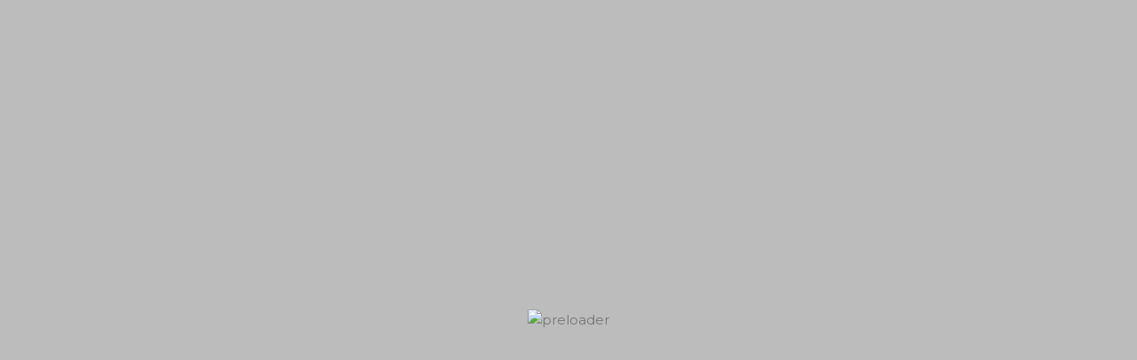

--- FILE ---
content_type: text/html; charset=UTF-8
request_url: https://sunsandandseatci.store/product-category/rentals/lounger/
body_size: 31688
content:
<!DOCTYPE html>
<html lang="en-US">
<head>
	<meta charset="UTF-8">
	<link rel="profile" href="https://gmpg.org/xfn/11">
	<link rel="pingback" href="https://sunsandandseatci.store/xmlrpc.php">

	<title>Lounger &#8211; Sun Sand &amp; Sea</title>
<meta name='robots' content='max-image-preview:large' />
<link rel='dns-prefetch' href='//fonts.googleapis.com' />
<link rel="alternate" type="application/rss+xml" title="Sun Sand &amp; Sea &raquo; Feed" href="https://sunsandandseatci.store/feed/" />
<link rel="alternate" type="application/rss+xml" title="Sun Sand &amp; Sea &raquo; Comments Feed" href="https://sunsandandseatci.store/comments/feed/" />
<link rel="alternate" type="application/rss+xml" title="Sun Sand &amp; Sea &raquo; Lounger Category Feed" href="https://sunsandandseatci.store/product-category/rentals/lounger/feed/" />

<link rel='stylesheet' id='wp-block-library-css' href='https://sunsandandseatci.store/wp-includes/css/dist/block-library/style.min.css?ver=6.3.7' type='text/css' media='all' />
<style id='classic-theme-styles-inline-css' type='text/css'>
/*! This file is auto-generated */
.wp-block-button__link{color:#fff;background-color:#32373c;border-radius:9999px;box-shadow:none;text-decoration:none;padding:calc(.667em + 2px) calc(1.333em + 2px);font-size:1.125em}.wp-block-file__button{background:#32373c;color:#fff;text-decoration:none}
</style>
<style id='global-styles-inline-css' type='text/css'>
body{--wp--preset--color--black: #000000;--wp--preset--color--cyan-bluish-gray: #abb8c3;--wp--preset--color--white: #ffffff;--wp--preset--color--pale-pink: #f78da7;--wp--preset--color--vivid-red: #cf2e2e;--wp--preset--color--luminous-vivid-orange: #ff6900;--wp--preset--color--luminous-vivid-amber: #fcb900;--wp--preset--color--light-green-cyan: #7bdcb5;--wp--preset--color--vivid-green-cyan: #00d084;--wp--preset--color--pale-cyan-blue: #8ed1fc;--wp--preset--color--vivid-cyan-blue: #0693e3;--wp--preset--color--vivid-purple: #9b51e0;--wp--preset--gradient--vivid-cyan-blue-to-vivid-purple: linear-gradient(135deg,rgba(6,147,227,1) 0%,rgb(155,81,224) 100%);--wp--preset--gradient--light-green-cyan-to-vivid-green-cyan: linear-gradient(135deg,rgb(122,220,180) 0%,rgb(0,208,130) 100%);--wp--preset--gradient--luminous-vivid-amber-to-luminous-vivid-orange: linear-gradient(135deg,rgba(252,185,0,1) 0%,rgba(255,105,0,1) 100%);--wp--preset--gradient--luminous-vivid-orange-to-vivid-red: linear-gradient(135deg,rgba(255,105,0,1) 0%,rgb(207,46,46) 100%);--wp--preset--gradient--very-light-gray-to-cyan-bluish-gray: linear-gradient(135deg,rgb(238,238,238) 0%,rgb(169,184,195) 100%);--wp--preset--gradient--cool-to-warm-spectrum: linear-gradient(135deg,rgb(74,234,220) 0%,rgb(151,120,209) 20%,rgb(207,42,186) 40%,rgb(238,44,130) 60%,rgb(251,105,98) 80%,rgb(254,248,76) 100%);--wp--preset--gradient--blush-light-purple: linear-gradient(135deg,rgb(255,206,236) 0%,rgb(152,150,240) 100%);--wp--preset--gradient--blush-bordeaux: linear-gradient(135deg,rgb(254,205,165) 0%,rgb(254,45,45) 50%,rgb(107,0,62) 100%);--wp--preset--gradient--luminous-dusk: linear-gradient(135deg,rgb(255,203,112) 0%,rgb(199,81,192) 50%,rgb(65,88,208) 100%);--wp--preset--gradient--pale-ocean: linear-gradient(135deg,rgb(255,245,203) 0%,rgb(182,227,212) 50%,rgb(51,167,181) 100%);--wp--preset--gradient--electric-grass: linear-gradient(135deg,rgb(202,248,128) 0%,rgb(113,206,126) 100%);--wp--preset--gradient--midnight: linear-gradient(135deg,rgb(2,3,129) 0%,rgb(40,116,252) 100%);--wp--preset--font-size--small: 13px;--wp--preset--font-size--medium: 20px;--wp--preset--font-size--large: 36px;--wp--preset--font-size--x-large: 42px;--wp--preset--spacing--20: 0.44rem;--wp--preset--spacing--30: 0.67rem;--wp--preset--spacing--40: 1rem;--wp--preset--spacing--50: 1.5rem;--wp--preset--spacing--60: 2.25rem;--wp--preset--spacing--70: 3.38rem;--wp--preset--spacing--80: 5.06rem;--wp--preset--shadow--natural: 6px 6px 9px rgba(0, 0, 0, 0.2);--wp--preset--shadow--deep: 12px 12px 50px rgba(0, 0, 0, 0.4);--wp--preset--shadow--sharp: 6px 6px 0px rgba(0, 0, 0, 0.2);--wp--preset--shadow--outlined: 6px 6px 0px -3px rgba(255, 255, 255, 1), 6px 6px rgba(0, 0, 0, 1);--wp--preset--shadow--crisp: 6px 6px 0px rgba(0, 0, 0, 1);}:where(.is-layout-flex){gap: 0.5em;}:where(.is-layout-grid){gap: 0.5em;}body .is-layout-flow > .alignleft{float: left;margin-inline-start: 0;margin-inline-end: 2em;}body .is-layout-flow > .alignright{float: right;margin-inline-start: 2em;margin-inline-end: 0;}body .is-layout-flow > .aligncenter{margin-left: auto !important;margin-right: auto !important;}body .is-layout-constrained > .alignleft{float: left;margin-inline-start: 0;margin-inline-end: 2em;}body .is-layout-constrained > .alignright{float: right;margin-inline-start: 2em;margin-inline-end: 0;}body .is-layout-constrained > .aligncenter{margin-left: auto !important;margin-right: auto !important;}body .is-layout-constrained > :where(:not(.alignleft):not(.alignright):not(.alignfull)){max-width: var(--wp--style--global--content-size);margin-left: auto !important;margin-right: auto !important;}body .is-layout-constrained > .alignwide{max-width: var(--wp--style--global--wide-size);}body .is-layout-flex{display: flex;}body .is-layout-flex{flex-wrap: wrap;align-items: center;}body .is-layout-flex > *{margin: 0;}body .is-layout-grid{display: grid;}body .is-layout-grid > *{margin: 0;}:where(.wp-block-columns.is-layout-flex){gap: 2em;}:where(.wp-block-columns.is-layout-grid){gap: 2em;}:where(.wp-block-post-template.is-layout-flex){gap: 1.25em;}:where(.wp-block-post-template.is-layout-grid){gap: 1.25em;}.has-black-color{color: var(--wp--preset--color--black) !important;}.has-cyan-bluish-gray-color{color: var(--wp--preset--color--cyan-bluish-gray) !important;}.has-white-color{color: var(--wp--preset--color--white) !important;}.has-pale-pink-color{color: var(--wp--preset--color--pale-pink) !important;}.has-vivid-red-color{color: var(--wp--preset--color--vivid-red) !important;}.has-luminous-vivid-orange-color{color: var(--wp--preset--color--luminous-vivid-orange) !important;}.has-luminous-vivid-amber-color{color: var(--wp--preset--color--luminous-vivid-amber) !important;}.has-light-green-cyan-color{color: var(--wp--preset--color--light-green-cyan) !important;}.has-vivid-green-cyan-color{color: var(--wp--preset--color--vivid-green-cyan) !important;}.has-pale-cyan-blue-color{color: var(--wp--preset--color--pale-cyan-blue) !important;}.has-vivid-cyan-blue-color{color: var(--wp--preset--color--vivid-cyan-blue) !important;}.has-vivid-purple-color{color: var(--wp--preset--color--vivid-purple) !important;}.has-black-background-color{background-color: var(--wp--preset--color--black) !important;}.has-cyan-bluish-gray-background-color{background-color: var(--wp--preset--color--cyan-bluish-gray) !important;}.has-white-background-color{background-color: var(--wp--preset--color--white) !important;}.has-pale-pink-background-color{background-color: var(--wp--preset--color--pale-pink) !important;}.has-vivid-red-background-color{background-color: var(--wp--preset--color--vivid-red) !important;}.has-luminous-vivid-orange-background-color{background-color: var(--wp--preset--color--luminous-vivid-orange) !important;}.has-luminous-vivid-amber-background-color{background-color: var(--wp--preset--color--luminous-vivid-amber) !important;}.has-light-green-cyan-background-color{background-color: var(--wp--preset--color--light-green-cyan) !important;}.has-vivid-green-cyan-background-color{background-color: var(--wp--preset--color--vivid-green-cyan) !important;}.has-pale-cyan-blue-background-color{background-color: var(--wp--preset--color--pale-cyan-blue) !important;}.has-vivid-cyan-blue-background-color{background-color: var(--wp--preset--color--vivid-cyan-blue) !important;}.has-vivid-purple-background-color{background-color: var(--wp--preset--color--vivid-purple) !important;}.has-black-border-color{border-color: var(--wp--preset--color--black) !important;}.has-cyan-bluish-gray-border-color{border-color: var(--wp--preset--color--cyan-bluish-gray) !important;}.has-white-border-color{border-color: var(--wp--preset--color--white) !important;}.has-pale-pink-border-color{border-color: var(--wp--preset--color--pale-pink) !important;}.has-vivid-red-border-color{border-color: var(--wp--preset--color--vivid-red) !important;}.has-luminous-vivid-orange-border-color{border-color: var(--wp--preset--color--luminous-vivid-orange) !important;}.has-luminous-vivid-amber-border-color{border-color: var(--wp--preset--color--luminous-vivid-amber) !important;}.has-light-green-cyan-border-color{border-color: var(--wp--preset--color--light-green-cyan) !important;}.has-vivid-green-cyan-border-color{border-color: var(--wp--preset--color--vivid-green-cyan) !important;}.has-pale-cyan-blue-border-color{border-color: var(--wp--preset--color--pale-cyan-blue) !important;}.has-vivid-cyan-blue-border-color{border-color: var(--wp--preset--color--vivid-cyan-blue) !important;}.has-vivid-purple-border-color{border-color: var(--wp--preset--color--vivid-purple) !important;}.has-vivid-cyan-blue-to-vivid-purple-gradient-background{background: var(--wp--preset--gradient--vivid-cyan-blue-to-vivid-purple) !important;}.has-light-green-cyan-to-vivid-green-cyan-gradient-background{background: var(--wp--preset--gradient--light-green-cyan-to-vivid-green-cyan) !important;}.has-luminous-vivid-amber-to-luminous-vivid-orange-gradient-background{background: var(--wp--preset--gradient--luminous-vivid-amber-to-luminous-vivid-orange) !important;}.has-luminous-vivid-orange-to-vivid-red-gradient-background{background: var(--wp--preset--gradient--luminous-vivid-orange-to-vivid-red) !important;}.has-very-light-gray-to-cyan-bluish-gray-gradient-background{background: var(--wp--preset--gradient--very-light-gray-to-cyan-bluish-gray) !important;}.has-cool-to-warm-spectrum-gradient-background{background: var(--wp--preset--gradient--cool-to-warm-spectrum) !important;}.has-blush-light-purple-gradient-background{background: var(--wp--preset--gradient--blush-light-purple) !important;}.has-blush-bordeaux-gradient-background{background: var(--wp--preset--gradient--blush-bordeaux) !important;}.has-luminous-dusk-gradient-background{background: var(--wp--preset--gradient--luminous-dusk) !important;}.has-pale-ocean-gradient-background{background: var(--wp--preset--gradient--pale-ocean) !important;}.has-electric-grass-gradient-background{background: var(--wp--preset--gradient--electric-grass) !important;}.has-midnight-gradient-background{background: var(--wp--preset--gradient--midnight) !important;}.has-small-font-size{font-size: var(--wp--preset--font-size--small) !important;}.has-medium-font-size{font-size: var(--wp--preset--font-size--medium) !important;}.has-large-font-size{font-size: var(--wp--preset--font-size--large) !important;}.has-x-large-font-size{font-size: var(--wp--preset--font-size--x-large) !important;}
.wp-block-navigation a:where(:not(.wp-element-button)){color: inherit;}
:where(.wp-block-post-template.is-layout-flex){gap: 1.25em;}:where(.wp-block-post-template.is-layout-grid){gap: 1.25em;}
:where(.wp-block-columns.is-layout-flex){gap: 2em;}:where(.wp-block-columns.is-layout-grid){gap: 2em;}
.wp-block-pullquote{font-size: 1.5em;line-height: 1.6;}
</style>
<style id='woocommerce-inline-inline-css' type='text/css'>
.woocommerce form .form-row .required { visibility: visible; }
</style>
<link rel='stylesheet' id='wooaddtocart-css-css' href='https://sunsandandseatci.store/wp-content/plugins/add-to-cart-button-customizations/src/public/css/woo-add-to-cart.css?ver=2.0.3' type='text/css' media='all' />
<style id='wooaddtocart-css-inline-css' type='text/css'>

        button.wc-block-components-product-button__button.add_to_cart_button.wooaddtocart-custom-css,
        .wooaddtocart-custom-css {
            transition: 0.3s;
        background:#735dee !important; color:#ffffff !important; border: none !important; }
        button.wc-block-components-product-button__button.add_to_cart_button.wooaddtocart-custom-css:hover,
        .wooaddtocart-custom-css:hover {
        background:#4c4747 !important; color:#ffffff !important; }
            .wooaddtocart-cart-arrow-down:before { content: "\61"; }
            .wooaddtocart-cart-plus:before { content: "\62"; }
            .wooaddtocart-bag:before { content: "\63"; }
            .wooaddtocart-caddie-shop-shopping-streamline:before { content: "\64"; }
            .wooaddtocart-caddie-shopping-streamline:before { content: "\65"; }
            .wooaddtocart-cart-shopping-1:before { content: "\66"; }
            .wooaddtocart-shopping-cart:before { content: "\67"; }
            .wooaddtocart-bag-1:before { content: "\68"; }
            .wooaddtocart-basket:before { content: "\69"; }
            .wooaddtocart-grocery:before { content: "\6a"; }
</style>
<link rel='stylesheet' id='grw-public-main-css-css' href='https://sunsandandseatci.store/wp-content/plugins/widget-google-reviews/assets/css/public-main.css?ver=6.9.2' type='text/css' media='all' />
<link rel='stylesheet' id='wcpa-frontend-css' href='https://sunsandandseatci.store/wp-content/plugins/woo-custom-product-addons/assets/css/style_1.css?ver=3.0.19' type='text/css' media='all' />
<link rel='stylesheet' id='elementor-icons-css' href='https://sunsandandseatci.store/wp-content/plugins/elementor/assets/lib/eicons/css/elementor-icons.min.css?ver=5.35.0' type='text/css' media='all' />
<link rel='stylesheet' id='elementor-frontend-css' href='https://sunsandandseatci.store/wp-content/plugins/elementor/assets/css/frontend.min.css?ver=3.27.7' type='text/css' media='all' />
<link rel='stylesheet' id='elementor-post-6-css' href='https://sunsandandseatci.store/wp-content/uploads/elementor/css/post-6.css?ver=1734646062' type='text/css' media='all' />
<link rel='stylesheet' id='bootstrap-css' href='https://sunsandandseatci.store/wp-content/themes/woodmart/css/bootstrap-light.min.css?ver=7.3.1' type='text/css' media='all' />
<link rel='stylesheet' id='woodmart-style-css' href='https://sunsandandseatci.store/wp-content/themes/woodmart/css/parts/base.min.css?ver=7.3.1' type='text/css' media='all' />
<link rel='stylesheet' id='wd-header-boxed-css' href='https://sunsandandseatci.store/wp-content/themes/woodmart/css/parts/header-boxed.min.css?ver=7.3.1' type='text/css' media='all' />
<link rel='stylesheet' id='wd-wp-gutenberg-css' href='https://sunsandandseatci.store/wp-content/themes/woodmart/css/parts/wp-gutenberg.min.css?ver=7.3.1' type='text/css' media='all' />
<link rel='stylesheet' id='wd-revolution-slider-css' href='https://sunsandandseatci.store/wp-content/themes/woodmart/css/parts/int-rev-slider.min.css?ver=7.3.1' type='text/css' media='all' />
<link rel='stylesheet' id='wd-woo-paypal-payments-css' href='https://sunsandandseatci.store/wp-content/themes/woodmart/css/parts/int-woo-paypal-payments.min.css?ver=7.3.1' type='text/css' media='all' />
<link rel='stylesheet' id='wd-elementor-base-css' href='https://sunsandandseatci.store/wp-content/themes/woodmart/css/parts/int-elem-base.min.css?ver=7.3.1' type='text/css' media='all' />
<link rel='stylesheet' id='wd-woocommerce-base-css' href='https://sunsandandseatci.store/wp-content/themes/woodmart/css/parts/woocommerce-base.min.css?ver=7.3.1' type='text/css' media='all' />
<link rel='stylesheet' id='wd-mod-star-rating-css' href='https://sunsandandseatci.store/wp-content/themes/woodmart/css/parts/mod-star-rating.min.css?ver=7.3.1' type='text/css' media='all' />
<link rel='stylesheet' id='wd-woo-el-track-order-css' href='https://sunsandandseatci.store/wp-content/themes/woodmart/css/parts/woo-el-track-order.min.css?ver=7.3.1' type='text/css' media='all' />
<link rel='stylesheet' id='wd-woo-gutenberg-css' href='https://sunsandandseatci.store/wp-content/themes/woodmart/css/parts/woo-gutenberg.min.css?ver=7.3.1' type='text/css' media='all' />
<link rel='stylesheet' id='wd-widget-active-filters-css' href='https://sunsandandseatci.store/wp-content/themes/woodmart/css/parts/woo-widget-active-filters.min.css?ver=7.3.1' type='text/css' media='all' />
<link rel='stylesheet' id='wd-woo-shop-opt-shop-ajax-css' href='https://sunsandandseatci.store/wp-content/themes/woodmart/css/parts/woo-shop-opt-shop-ajax.min.css?ver=7.3.1' type='text/css' media='all' />
<link rel='stylesheet' id='wd-woo-shop-predefined-css' href='https://sunsandandseatci.store/wp-content/themes/woodmart/css/parts/woo-shop-predefined.min.css?ver=7.3.1' type='text/css' media='all' />
<link rel='stylesheet' id='wd-shop-title-categories-css' href='https://sunsandandseatci.store/wp-content/themes/woodmart/css/parts/woo-categories-loop-nav.min.css?ver=7.3.1' type='text/css' media='all' />
<link rel='stylesheet' id='wd-woo-categories-loop-nav-mobile-accordion-css' href='https://sunsandandseatci.store/wp-content/themes/woodmart/css/parts/woo-categories-loop-nav-mobile-accordion.min.css?ver=7.3.1' type='text/css' media='all' />
<link rel='stylesheet' id='wd-woo-shop-el-products-per-page-css' href='https://sunsandandseatci.store/wp-content/themes/woodmart/css/parts/woo-shop-el-products-per-page.min.css?ver=7.3.1' type='text/css' media='all' />
<link rel='stylesheet' id='wd-woo-shop-page-title-css' href='https://sunsandandseatci.store/wp-content/themes/woodmart/css/parts/woo-shop-page-title.min.css?ver=7.3.1' type='text/css' media='all' />
<link rel='stylesheet' id='wd-woo-mod-shop-loop-head-css' href='https://sunsandandseatci.store/wp-content/themes/woodmart/css/parts/woo-mod-shop-loop-head.min.css?ver=7.3.1' type='text/css' media='all' />
<link rel='stylesheet' id='wd-woo-shop-el-order-by-css' href='https://sunsandandseatci.store/wp-content/themes/woodmart/css/parts/woo-shop-el-order-by.min.css?ver=7.3.1' type='text/css' media='all' />
<link rel='stylesheet' id='wd-header-base-css' href='https://sunsandandseatci.store/wp-content/themes/woodmart/css/parts/header-base.min.css?ver=7.3.1' type='text/css' media='all' />
<link rel='stylesheet' id='wd-mod-tools-css' href='https://sunsandandseatci.store/wp-content/themes/woodmart/css/parts/mod-tools.min.css?ver=7.3.1' type='text/css' media='all' />
<link rel='stylesheet' id='wd-header-elements-base-css' href='https://sunsandandseatci.store/wp-content/themes/woodmart/css/parts/header-el-base.min.css?ver=7.3.1' type='text/css' media='all' />
<link rel='stylesheet' id='wd-social-icons-css' href='https://sunsandandseatci.store/wp-content/themes/woodmart/css/parts/el-social-icons.min.css?ver=7.3.1' type='text/css' media='all' />
<link rel='stylesheet' id='wd-woo-mod-login-form-css' href='https://sunsandandseatci.store/wp-content/themes/woodmart/css/parts/woo-mod-login-form.min.css?ver=7.3.1' type='text/css' media='all' />
<link rel='stylesheet' id='wd-mod-tools-design-8-css' href='https://sunsandandseatci.store/wp-content/themes/woodmart/css/parts/mod-tools-design-8.min.css?ver=7.3.1' type='text/css' media='all' />
<link rel='stylesheet' id='wd-header-my-account-css' href='https://sunsandandseatci.store/wp-content/themes/woodmart/css/parts/header-el-my-account.min.css?ver=7.3.1' type='text/css' media='all' />
<link rel='stylesheet' id='wd-header-search-css' href='https://sunsandandseatci.store/wp-content/themes/woodmart/css/parts/header-el-search.min.css?ver=7.3.1' type='text/css' media='all' />
<link rel='stylesheet' id='wd-header-cart-side-css' href='https://sunsandandseatci.store/wp-content/themes/woodmart/css/parts/header-el-cart-side.min.css?ver=7.3.1' type='text/css' media='all' />
<link rel='stylesheet' id='wd-header-cart-css' href='https://sunsandandseatci.store/wp-content/themes/woodmart/css/parts/header-el-cart.min.css?ver=7.3.1' type='text/css' media='all' />
<link rel='stylesheet' id='wd-widget-shopping-cart-css' href='https://sunsandandseatci.store/wp-content/themes/woodmart/css/parts/woo-widget-shopping-cart.min.css?ver=7.3.1' type='text/css' media='all' />
<link rel='stylesheet' id='wd-widget-product-list-css' href='https://sunsandandseatci.store/wp-content/themes/woodmart/css/parts/woo-widget-product-list.min.css?ver=7.3.1' type='text/css' media='all' />
<link rel='stylesheet' id='wd-page-title-css' href='https://sunsandandseatci.store/wp-content/themes/woodmart/css/parts/page-title.min.css?ver=7.3.1' type='text/css' media='all' />
<link rel='stylesheet' id='wd-shop-filter-area-css' href='https://sunsandandseatci.store/wp-content/themes/woodmart/css/parts/woo-shop-el-filters-area.min.css?ver=7.3.1' type='text/css' media='all' />
<link rel='stylesheet' id='wd-sticky-loader-css' href='https://sunsandandseatci.store/wp-content/themes/woodmart/css/parts/mod-sticky-loader.min.css?ver=7.3.1' type='text/css' media='all' />
<link rel='stylesheet' id='wd-bordered-product-css' href='https://sunsandandseatci.store/wp-content/themes/woodmart/css/parts/woo-opt-bordered-product.min.css?ver=7.3.1' type='text/css' media='all' />
<link rel='stylesheet' id='wd-product-loop-css' href='https://sunsandandseatci.store/wp-content/themes/woodmart/css/parts/woo-product-loop.min.css?ver=7.3.1' type='text/css' media='all' />
<link rel='stylesheet' id='wd-product-loop-quick-css' href='https://sunsandandseatci.store/wp-content/themes/woodmart/css/parts/woo-product-loop-quick.min.css?ver=7.3.1' type='text/css' media='all' />
<link rel='stylesheet' id='wd-woo-mod-add-btn-replace-css' href='https://sunsandandseatci.store/wp-content/themes/woodmart/css/parts/woo-mod-add-btn-replace.min.css?ver=7.3.1' type='text/css' media='all' />
<link rel='stylesheet' id='wd-categories-loop-default-css' href='https://sunsandandseatci.store/wp-content/themes/woodmart/css/parts/woo-categories-loop-default-old.min.css?ver=7.3.1' type='text/css' media='all' />
<link rel='stylesheet' id='wd-categories-loop-css' href='https://sunsandandseatci.store/wp-content/themes/woodmart/css/parts/woo-categories-loop-old.min.css?ver=7.3.1' type='text/css' media='all' />
<link rel='stylesheet' id='wd-woo-opt-products-bg-css' href='https://sunsandandseatci.store/wp-content/themes/woodmart/css/parts/woo-opt-products-bg.min.css?ver=7.3.1' type='text/css' media='all' />
<link rel='stylesheet' id='wd-mfp-popup-css' href='https://sunsandandseatci.store/wp-content/themes/woodmart/css/parts/lib-magnific-popup.min.css?ver=7.3.1' type='text/css' media='all' />
<link rel='stylesheet' id='wd-widget-collapse-css' href='https://sunsandandseatci.store/wp-content/themes/woodmart/css/parts/opt-widget-collapse.min.css?ver=7.3.1' type='text/css' media='all' />
<link rel='stylesheet' id='wd-footer-base-css' href='https://sunsandandseatci.store/wp-content/themes/woodmart/css/parts/footer-base.min.css?ver=7.3.1' type='text/css' media='all' />
<link rel='stylesheet' id='wd-section-title-css' href='https://sunsandandseatci.store/wp-content/themes/woodmart/css/parts/el-section-title.min.css?ver=7.3.1' type='text/css' media='all' />
<link rel='stylesheet' id='wd-section-title-style-simple-and-brd-css' href='https://sunsandandseatci.store/wp-content/themes/woodmart/css/parts/el-section-title-style-simple-and-brd.min.css?ver=7.3.1' type='text/css' media='all' />
<link rel='stylesheet' id='wd-text-block-css' href='https://sunsandandseatci.store/wp-content/themes/woodmart/css/parts/el-text-block.min.css?ver=7.3.1' type='text/css' media='all' />
<link rel='stylesheet' id='wd-info-box-css' href='https://sunsandandseatci.store/wp-content/themes/woodmart/css/parts/el-info-box.min.css?ver=7.3.1' type='text/css' media='all' />
<link rel='stylesheet' id='wd-scroll-top-css' href='https://sunsandandseatci.store/wp-content/themes/woodmart/css/parts/opt-scrolltotop.min.css?ver=7.3.1' type='text/css' media='all' />
<link rel='stylesheet' id='wd-wd-search-results-css' href='https://sunsandandseatci.store/wp-content/themes/woodmart/css/parts/wd-search-results.min.css?ver=7.3.1' type='text/css' media='all' />
<link rel='stylesheet' id='wd-wd-search-form-css' href='https://sunsandandseatci.store/wp-content/themes/woodmart/css/parts/wd-search-form.min.css?ver=7.3.1' type='text/css' media='all' />
<link rel='stylesheet' id='wd-header-my-account-sidebar-css' href='https://sunsandandseatci.store/wp-content/themes/woodmart/css/parts/header-el-my-account-sidebar.min.css?ver=7.3.1' type='text/css' media='all' />
<link rel='stylesheet' id='wd-header-search-fullscreen-css' href='https://sunsandandseatci.store/wp-content/themes/woodmart/css/parts/header-el-search-fullscreen-general.min.css?ver=7.3.1' type='text/css' media='all' />
<link rel='stylesheet' id='wd-header-search-fullscreen-1-css' href='https://sunsandandseatci.store/wp-content/themes/woodmart/css/parts/header-el-search-fullscreen-1.min.css?ver=7.3.1' type='text/css' media='all' />
<link rel='stylesheet' id='wd-bottom-toolbar-css' href='https://sunsandandseatci.store/wp-content/themes/woodmart/css/parts/opt-bottom-toolbar.min.css?ver=7.3.1' type='text/css' media='all' />
<link rel='stylesheet' id='xts-style-default_header-css' href='https://sunsandandseatci.store/wp-content/uploads/2023/09/xts-default_header-1696008206.css?ver=7.3.1' type='text/css' media='all' />
<link rel='stylesheet' id='xts-google-fonts-css' href='https://fonts.googleapis.com/css?family=Montserrat%3A400%2C600%7CKdam+Thmor+Pro%3A400%7CLato%3A400%2C700&#038;ver=7.3.1' type='text/css' media='all' />
<link rel='stylesheet' id='google-fonts-1-css' href='https://fonts.googleapis.com/css?family=Roboto%3A100%2C100italic%2C200%2C200italic%2C300%2C300italic%2C400%2C400italic%2C500%2C500italic%2C600%2C600italic%2C700%2C700italic%2C800%2C800italic%2C900%2C900italic%7CRoboto+Slab%3A100%2C100italic%2C200%2C200italic%2C300%2C300italic%2C400%2C400italic%2C500%2C500italic%2C600%2C600italic%2C700%2C700italic%2C800%2C800italic%2C900%2C900italic&#038;display=swap&#038;ver=6.3.7' type='text/css' media='all' />
<link rel="preconnect" href="https://fonts.gstatic.com/" crossorigin><script type='text/javascript' src='https://sunsandandseatci.store/wp-includes/js/jquery/jquery.min.js?ver=3.7.0' id='jquery-core-js'></script>
<script type='text/javascript' src='https://sunsandandseatci.store/wp-includes/js/jquery/jquery-migrate.min.js?ver=3.4.1' id='jquery-migrate-js'></script>
<script type='text/javascript' src='https://sunsandandseatci.store/wp-content/plugins/woocommerce/assets/js/jquery-blockui/jquery.blockUI.min.js?ver=2.7.0-wc.8.7.2' id='jquery-blockui-js' defer data-wp-strategy='defer'></script>
<script type='text/javascript' id='wc-add-to-cart-js-extra'>
/* <![CDATA[ */
var wc_add_to_cart_params = {"ajax_url":"\/wp-admin\/admin-ajax.php","wc_ajax_url":"\/?wc-ajax=%%endpoint%%","i18n_view_cart":"View cart","cart_url":"https:\/\/sunsandandseatci.store\/cart\/","is_cart":"","cart_redirect_after_add":"no"};
/* ]]> */
</script>
<script type='text/javascript' src='https://sunsandandseatci.store/wp-content/plugins/woocommerce/assets/js/frontend/add-to-cart.min.js?ver=8.7.2' id='wc-add-to-cart-js' defer data-wp-strategy='defer'></script>
<script type='text/javascript' src='https://sunsandandseatci.store/wp-content/plugins/woocommerce/assets/js/js-cookie/js.cookie.min.js?ver=2.1.4-wc.8.7.2' id='js-cookie-js' defer data-wp-strategy='defer'></script>
<script type='text/javascript' id='woocommerce-js-extra'>
/* <![CDATA[ */
var woocommerce_params = {"ajax_url":"\/wp-admin\/admin-ajax.php","wc_ajax_url":"\/?wc-ajax=%%endpoint%%"};
/* ]]> */
</script>
<script type='text/javascript' src='https://sunsandandseatci.store/wp-content/plugins/woocommerce/assets/js/frontend/woocommerce.min.js?ver=8.7.2' id='woocommerce-js' defer data-wp-strategy='defer'></script>
<script type='text/javascript' defer="defer" src='https://sunsandandseatci.store/wp-content/plugins/widget-google-reviews/assets/js/public-main.js?ver=6.9.2' id='grw-public-main-js-js'></script>
<script type='text/javascript' src='https://sunsandandseatci.store/wp-content/themes/woodmart/js/libs/device.min.js?ver=7.3.1' id='wd-device-library-js'></script>
<script type='text/javascript' src='https://sunsandandseatci.store/wp-content/themes/woodmart/js/scripts/global/scrollBar.min.js?ver=7.3.1' id='wd-scrollbar-js'></script>
<link rel="https://api.w.org/" href="https://sunsandandseatci.store/wp-json/" /><link rel="alternate" type="application/json" href="https://sunsandandseatci.store/wp-json/wp/v2/product_cat/19" /><link rel="EditURI" type="application/rsd+xml" title="RSD" href="https://sunsandandseatci.store/xmlrpc.php?rsd" />
<meta name="generator" content="WordPress 6.3.7" />
<meta name="generator" content="WooCommerce 8.7.2" />
					<meta name="viewport" content="width=device-width, initial-scale=1.0, maximum-scale=1.0, user-scalable=no">
										<noscript><style>.woocommerce-product-gallery{ opacity: 1 !important; }</style></noscript>
	<meta name="generator" content="Elementor 3.27.7; features: additional_custom_breakpoints; settings: css_print_method-external, google_font-enabled, font_display-swap">
			<style>
				.e-con.e-parent:nth-of-type(n+4):not(.e-lazyloaded):not(.e-no-lazyload),
				.e-con.e-parent:nth-of-type(n+4):not(.e-lazyloaded):not(.e-no-lazyload) * {
					background-image: none !important;
				}
				@media screen and (max-height: 1024px) {
					.e-con.e-parent:nth-of-type(n+3):not(.e-lazyloaded):not(.e-no-lazyload),
					.e-con.e-parent:nth-of-type(n+3):not(.e-lazyloaded):not(.e-no-lazyload) * {
						background-image: none !important;
					}
				}
				@media screen and (max-height: 640px) {
					.e-con.e-parent:nth-of-type(n+2):not(.e-lazyloaded):not(.e-no-lazyload),
					.e-con.e-parent:nth-of-type(n+2):not(.e-lazyloaded):not(.e-no-lazyload) * {
						background-image: none !important;
					}
				}
			</style>
			<meta name="generator" content="Powered by Slider Revolution 6.7.4 - responsive, Mobile-Friendly Slider Plugin for WordPress with comfortable drag and drop interface." />
<style>:root{  --wcpaSectionTitleSize:14px;   --wcpaLabelSize:14px;   --wcpaDescSize:13px;   --wcpaErrorSize:13px;   --wcpaLabelWeight:normal;   --wcpaDescWeight:normal;   --wcpaBorderWidth:1px;   --wcpaBorderRadius:6px;   --wcpaInputHeight:45px;   --wcpaCheckLabelSize:14px;   --wcpaCheckBorderWidth:1px;   --wcpaCheckWidth:20px;   --wcpaCheckHeight:20px;   --wcpaCheckBorderRadius:4px;   --wcpaCheckButtonRadius:5px;   --wcpaCheckButtonBorder:2px; }:root{  --wcpaButtonColor:#3340d3;   --wcpaLabelColor:#424242;   --wcpaDescColor:#797979;   --wcpaBorderColor:#c6d0e9;   --wcpaBorderColorFocus:#3561f3;   --wcpaInputBgColor:#FFFFFF;   --wcpaInputColor:#5d5d5d;   --wcpaCheckLabelColor:#4a4a4a;   --wcpaCheckBgColor:#3340d3;   --wcpaCheckBorderColor:#B9CBE3;   --wcpaCheckTickColor:#ffffff;   --wcpaRadioBgColor:#3340d3;   --wcpaRadioBorderColor:#B9CBE3;   --wcpaRadioTickColor:#ffffff;   --wcpaButtonTextColor:#ffffff;   --wcpaErrorColor:#F55050; }:root{}</style><link rel="icon" href="https://sunsandandseatci.store/wp-content/uploads/2023/04/cropped-favicon-32x32.png" sizes="32x32" />
<link rel="icon" href="https://sunsandandseatci.store/wp-content/uploads/2023/04/cropped-favicon-192x192.png" sizes="192x192" />
<link rel="apple-touch-icon" href="https://sunsandandseatci.store/wp-content/uploads/2023/04/cropped-favicon-180x180.png" />
<meta name="msapplication-TileImage" content="https://sunsandandseatci.store/wp-content/uploads/2023/04/cropped-favicon-270x270.png" />
<script>function setREVStartSize(e){
			//window.requestAnimationFrame(function() {
				window.RSIW = window.RSIW===undefined ? window.innerWidth : window.RSIW;
				window.RSIH = window.RSIH===undefined ? window.innerHeight : window.RSIH;
				try {
					var pw = document.getElementById(e.c).parentNode.offsetWidth,
						newh;
					pw = pw===0 || isNaN(pw) || (e.l=="fullwidth" || e.layout=="fullwidth") ? window.RSIW : pw;
					e.tabw = e.tabw===undefined ? 0 : parseInt(e.tabw);
					e.thumbw = e.thumbw===undefined ? 0 : parseInt(e.thumbw);
					e.tabh = e.tabh===undefined ? 0 : parseInt(e.tabh);
					e.thumbh = e.thumbh===undefined ? 0 : parseInt(e.thumbh);
					e.tabhide = e.tabhide===undefined ? 0 : parseInt(e.tabhide);
					e.thumbhide = e.thumbhide===undefined ? 0 : parseInt(e.thumbhide);
					e.mh = e.mh===undefined || e.mh=="" || e.mh==="auto" ? 0 : parseInt(e.mh,0);
					if(e.layout==="fullscreen" || e.l==="fullscreen")
						newh = Math.max(e.mh,window.RSIH);
					else{
						e.gw = Array.isArray(e.gw) ? e.gw : [e.gw];
						for (var i in e.rl) if (e.gw[i]===undefined || e.gw[i]===0) e.gw[i] = e.gw[i-1];
						e.gh = e.el===undefined || e.el==="" || (Array.isArray(e.el) && e.el.length==0)? e.gh : e.el;
						e.gh = Array.isArray(e.gh) ? e.gh : [e.gh];
						for (var i in e.rl) if (e.gh[i]===undefined || e.gh[i]===0) e.gh[i] = e.gh[i-1];
											
						var nl = new Array(e.rl.length),
							ix = 0,
							sl;
						e.tabw = e.tabhide>=pw ? 0 : e.tabw;
						e.thumbw = e.thumbhide>=pw ? 0 : e.thumbw;
						e.tabh = e.tabhide>=pw ? 0 : e.tabh;
						e.thumbh = e.thumbhide>=pw ? 0 : e.thumbh;
						for (var i in e.rl) nl[i] = e.rl[i]<window.RSIW ? 0 : e.rl[i];
						sl = nl[0];
						for (var i in nl) if (sl>nl[i] && nl[i]>0) { sl = nl[i]; ix=i;}
						var m = pw>(e.gw[ix]+e.tabw+e.thumbw) ? 1 : (pw-(e.tabw+e.thumbw)) / (e.gw[ix]);
						newh =  (e.gh[ix] * m) + (e.tabh + e.thumbh);
					}
					var el = document.getElementById(e.c);
					if (el!==null && el) el.style.height = newh+"px";
					el = document.getElementById(e.c+"_wrapper");
					if (el!==null && el) {
						el.style.height = newh+"px";
						el.style.display = "block";
					}
				} catch(e){
					console.log("Failure at Presize of Slider:" + e)
				}
			//});
		  };</script>
<style>
		
		</style>			<style id="wd-style-theme_settings_default-css" data-type="wd-style-theme_settings_default">
				@font-face {
	font-weight: normal;
	font-style: normal;
	font-family: "woodmart-font";
	src: url("//sunsandandseatci.store/wp-content/themes/woodmart/fonts/woodmart-font-1-400.woff2?v=7.3.1") format("woff2");
}

:is(.shop-content-area.wd-builder-off,.wd-wishlist-content,.related-and-upsells,.cart-collaterals,.wd-shop-product) .wd-products-with-bg, :is(.shop-content-area.wd-builder-off,.wd-wishlist-content,.related-and-upsells,.cart-collaterals,.wd-shop-product) .wd-products-with-bg .product-grid-item{
	--wd-prod-bg:rgb(249,249,249); --wd-bordered-bg:rgb(249,249,249);
}

.wd-popup.wd-promo-popup{
	background-color:#111111;
	background-image: none;
	background-repeat:no-repeat;
	background-size:contain;
	background-position:left center;
}

.page-title-default{
	background-color:rgb(12,136,198);
	background-image: none;
	background-size:cover;
	background-position:center center;
}

.footer-container{
	background-color:#ffffff;
	background-image: none;
}

:root{
--wd-text-font:"Montserrat", Arial, Helvetica, sans-serif;
--wd-text-font-weight:400;
--wd-text-color:rgb(0,0,0);
--wd-text-font-size:15px;
}
:root{
--wd-title-font:"Kdam Thmor Pro", Arial, Helvetica, sans-serif;
--wd-title-font-weight:400;
--wd-title-color:#242424;
}
:root{
--wd-entities-title-font:"Kdam Thmor Pro", Arial, Helvetica, sans-serif;
--wd-entities-title-font-weight:400;
--wd-entities-title-color:#333333;
--wd-entities-title-color-hover:rgb(12, 136, 198);
}
:root{
--wd-alternative-font:"Lato", Arial, Helvetica, sans-serif;
}
:root{
--wd-widget-title-font:"Kdam Thmor Pro", Arial, Helvetica, sans-serif;
--wd-widget-title-font-weight:400;
--wd-widget-title-transform:uppercase;
--wd-widget-title-color:rgb(0,0,0);
--wd-widget-title-font-size:16px;
}
:root{
--wd-header-el-font:"Kdam Thmor Pro", Arial, Helvetica, sans-serif;
--wd-header-el-font-weight:400;
--wd-header-el-transform:capitalize;
--wd-header-el-font-size:14px;
}
:root{
--wd-primary-color:rgb(245,130,1);
}
:root{
--wd-alternative-color:rgb(12,136,198);
}
:root{
--wd-link-color:rgb(0,0,0);
--wd-link-color-hover:rgb(12,136,198);
}
:root{
--btn-default-font-weight:500;
--btn-default-transform:uppercase;
}
:root{
--btn-default-bgcolor:rgb(245,130,1);
}
:root{
--btn-default-bgcolor-hover:rgb(12,136,198);
}
:root{
--btn-accented-bgcolor:rgb(245,130,1);
}
:root{
--btn-accented-bgcolor-hover:rgb(12,136,198);
}
html .entry-summary .single_add_to_cart_button, .wd-single-add-cart .single_add_to_cart_button{
	background: rgb(245,130,1);
}

html .entry-summary .single_add_to_cart_button:hover, .wd-single-add-cart .single_add_to_cart_button:hover{
	background: rgb(12,136,198);
}

:root{
--notices-success-bg:#459647;
}
:root{
--notices-success-color:#fff;
}
:root{
--notices-warning-bg:#E0B252;
}
:root{
--notices-warning-color:#fff;
}

	:root{
					
							--wd-form-brd-radius: 5px;
			
					
					--wd-form-brd-width: 2px;
		
					--btn-default-color: #fff;
		
					--btn-default-color-hover: #fff;
		
					--btn-accented-color: #fff;
		
					--btn-accented-color-hover: #fff;
		
					
			
			
							--btn-default-brd-radius: 5px;
				--btn-default-box-shadow: none;
				--btn-default-box-shadow-hover: none;
					
					
			
			
							--btn-accented-brd-radius: 5px;
				--btn-accented-box-shadow: none;
				--btn-accented-box-shadow-hover: none;
					
									--wd-sticky-btn-height: 95px;
					
					--wd-brd-radius: 5px;
		
			}

			@media (max-width: 1024px) {
			:root {
				--wd-sticky-btn-height: 95px;
			}
		}
	
	
			:root{
			--wd-container-w: 1400px;
		}
	
			@media (min-width: 1417px) {
			.platform-Windows .wd-section-stretch > .elementor-container {
				margin-left: auto;
				margin-right: auto;
			}
		}
		@media (min-width: 1400px) {
			html:not(.platform-Windows) .wd-section-stretch > .elementor-container {
				margin-left: auto;
				margin-right: auto;
			}
		}
	
			div.wd-popup.popup-quick-view {
			max-width: 920px;
		}
	
	
	
	
			.woodmart-woocommerce-layered-nav .wd-scroll-content {
			max-height: 223px;
		}
	
	
	body, [class*=color-scheme-light], [class*=color-scheme-dark], .wd-search-form[class*="wd-header-search-form"] form.searchform, .wd-el-search .searchform {

							
							
									--wd-form-brd-color: rgb(245,130,1);
					
									--wd-form-brd-color-focus: rgb(12,136,198);
					
								}
/* Header CSS */
.whb-general-header {
    border-radius: 5px;
}
/* Woodmart Header,Menu color CSS */
.current-menu-item a, .whb-column.whb-col-right.whb-visible-lg a:hover, ul#menu-main-menu li a:hover  {
    color: #f58201 !important;
}


/* Footer CSS */
.cus-f-menu ul {
    padding: 0;
    list-style: none;
}
.cus-f-menu ul li a {
    color: #fff;
}
.cus-f-menu ul li a:hover {
    color: #f58201;
}


/* Single Product CSS */
.woocommerce-product-gallery__wrapper .product-image-wrap, .product-image-thumbnail img {
    border: 1px solid #e4e4e4;
    border-radius: 5px;
}
html .entry-summary .single_add_to_cart_button, .wd-single-add-cart .single_add_to_cart_button {
    background: rgb(245,130,1) !important;
}
html .entry-summary .single_add_to_cart_button:hover, .wd-single-add-cart .single_add_to_cart_button:hover {
    background: rgb(12,136,198) !important;
}
.cus-parday_parent h3 {
    font-size: 16px;
}

/* Shop CSS */
.wd-add-btn-replace .add-to-cart-loop:hover span {
    transform: inherit !important;
}


@media (min-width: 1025px) {
	/* Home Page CSS */
.cus-subs-form form#forminator-module-552 {
    position: relative;
}
.cus-subs-form .forminator-field {
    position: absolute;
    top: 0;
    right: 0;
    float: right;
    text-align: right;
    width: 100%;
}

.cus-subs-form .cus-subs-btn {
    padding: 10px 40px !important;
}
}

@media (min-width: 768px) and (max-width: 1024px) {
	.cus-main-footer .elementor-column.elementor-col-25 {
	width: 50% !important;
	padding: 0px 20px;
}
.cus-main-footer .elementor-column.elementor-col-50 {
	width: 100% !important;
	padding: 0px 20px;
}

.cus-copyright .elementor-column.elementor-col-50 .wd-text-block, .cus-copyright .elementor-column.elementor-col-50 .wd-image.text-right {
	text-align: center !important;
}
}

@media (min-width: 577px) and (max-width: 767px) {
	.cus-main-footer .elementor-column {
	width: 100% !important;
	padding: 5px 10px;
}

.cus-copyright .elementor-column.elementor-col-50 .wd-text-block, .cus-copyright .elementor-column.elementor-col-50 .wd-image.text-right {
	text-align: center !important;
}
}

@media (max-width: 576px) {
	.cus-main-footer .elementor-column {
	width: 100% !important;
	padding: 5px 10px;
}

.cus-copyright .elementor-column.elementor-col-50 .wd-text-block, .cus-copyright .elementor-column.elementor-col-50 .wd-image.text-right {
	text-align: center !important;
}
}

			</style>
			</head>

<body class="archive tax-product_cat term-lounger term-19 theme-woodmart woocommerce woocommerce-page woocommerce-no-js wrapper-custom  categories-accordion-on woodmart-archive-shop woodmart-ajax-shop-on offcanvas-sidebar-mobile offcanvas-sidebar-tablet sticky-toolbar-on wd-header-overlap elementor-default elementor-kit-6">
			<script type="text/javascript" id="wd-flicker-fix">// Flicker fix.</script>	
				<style class="wd-preloader-style">
				html {
					/* overflow: hidden; */
					overflow-y: scroll;
				}

				html body {
					overflow: hidden;
					max-height: calc(100vh - var(--wd-admin-bar-h));
				}
			</style>
			<div class="wd-preloader color-scheme-dark">
				<style>
											.wd-preloader {
							background-color: rgb(188,188,188)						}
					
					
					@keyframes wd-preloader-fadeOut {
						from {
							visibility: visible;
						}
						to {
							visibility: hidden;
						}
					}

					.wd-preloader {
						position: fixed;
						top: 0;
						left: 0;
						right: 0;
						bottom: 0;
						opacity: 1;
						visibility: visible;
						z-index: 2500;
						display: flex;
						justify-content: center;
						align-items: center;
						animation: wd-preloader-fadeOut 20s ease both;
						transition: opacity .4s ease;
					}

					.wd-preloader.preloader-hide {
						pointer-events: none;
						opacity: 0 !important;
					}

					.wd-preloader-img {
						max-width: 300px;
						max-height: 300px;
					}
				</style>

				<div class="wd-preloader-img">
											<img src="https://sunsandandseatci.store/wp-content/uploads/2023/04/favicon.png" alt="preloader">
									</div>
			</div>
		
	<div class="website-wrapper">
									<header class="whb-header whb-default_header whb-overcontent whb-boxed whb-sticky-shadow whb-scroll-slide whb-sticky-clone whb-hide-on-scroll">
					<div class="whb-main-header">
	
<div class="whb-row whb-top-bar whb-not-sticky-row whb-with-bg whb-without-border whb-color-light whb-hidden-desktop whb-hidden-mobile whb-flex-flex-middle">
	<div class="container">
		<div class="whb-flex-row whb-top-bar-inner">
			<div class="whb-column whb-col-left whb-visible-lg">
	
<div class="wd-header-text set-cont-mb-s reset-last-child "><strong style="color: #ffffff;">ADD ANYTHING HERE OR JUST REMOVE IT…</strong></div>
</div>
<div class="whb-column whb-col-center whb-visible-lg whb-empty-column">
	</div>
<div class="whb-column whb-col-right whb-visible-lg">
	
			<div class=" wd-social-icons icons-design-default icons-size-small color-scheme-light social-share social-form-circle text-center">

				
									<a rel="noopener noreferrer nofollow" href="https://www.facebook.com/sharer/sharer.php?u=https://sunsandandseatci.store/product-category/rentals/lounger/" target="_blank" class=" wd-social-icon social-facebook" aria-label="Facebook social link">
						<span class="wd-icon"></span>
											</a>
				
				
				
				
				
				
				
				
				
				
				
				
				
				
				
				
				
								
								
				
				
								
				
			</div>

		</div>
<div class="whb-column whb-col-mobile whb-hidden-lg">
	
			<div class=" wd-social-icons icons-design-default icons-size-small color-scheme-light social-share social-form-circle text-center">

				
									<a rel="noopener noreferrer nofollow" href="https://www.facebook.com/sharer/sharer.php?u=https://sunsandandseatci.store/product-category/rentals/lounger/" target="_blank" class=" wd-social-icon social-facebook" aria-label="Facebook social link">
						<span class="wd-icon"></span>
											</a>
				
				
				
				
				
				
				
				
				
				
				
				
				
				
				
				
				
								
								
				
				
								
				
			</div>

		</div>
		</div>
	</div>
</div>

<div class="whb-row whb-general-header whb-not-sticky-row whb-with-bg whb-without-border whb-color-dark whb-flex-flex-middle">
	<div class="container">
		<div class="whb-flex-row whb-general-header-inner">
			<div class="whb-column whb-col-left whb-visible-lg">
	<div class="site-logo wd-switch-logo">
	<a href="https://sunsandandseatci.store/" class="wd-logo wd-main-logo" rel="home">
		<img src="https://sunsandandseatci.store/wp-content/uploads/2023/04/main-logo.png" alt="Sun Sand &amp; Sea" style="max-width: 100px;" />	</a>
					<a href="https://sunsandandseatci.store/" class="wd-logo wd-sticky-logo" rel="home">
			<img src="https://sunsandandseatci.store/wp-content/uploads/2023/04/main-logo.png" alt="Sun Sand &amp; Sea" style="max-width: 150px;" />		</a>
	</div>
</div>
<div class="whb-column whb-col-center whb-visible-lg">
	<div class="wd-header-nav wd-header-main-nav text-center wd-design-1 wd-with-overlay" role="navigation" aria-label="Main navigation">
	<ul id="menu-main-menu" class="menu wd-nav wd-nav-main wd-style-underline wd-gap-l"><li id="menu-item-43" class="menu-item menu-item-type-post_type menu-item-object-page menu-item-home menu-item-43 item-level-0 menu-simple-dropdown wd-event-hover" ><a href="https://sunsandandseatci.store/" class="woodmart-nav-link"><span class="nav-link-text">Home</span></a></li>
<li id="menu-item-44" class="menu-item menu-item-type-post_type menu-item-object-page menu-item-44 item-level-0 menu-simple-dropdown wd-event-hover" ><a href="https://sunsandandseatci.store/about-us/" class="woodmart-nav-link"><span class="nav-link-text">About Us</span></a></li>
<li id="menu-item-151" class="menu-item menu-item-type-taxonomy menu-item-object-product_cat menu-item-has-children menu-item-151 item-level-0 menu-simple-dropdown wd-event-hover" ><a href="https://sunsandandseatci.store/product-category/sales/" class="woodmart-nav-link"><span class="nav-link-text">Sales</span></a><div class="color-scheme-dark wd-design-default wd-dropdown-menu wd-dropdown"><div class="container">
<ul class="wd-sub-menu color-scheme-dark">
	<li id="menu-item-161" class="menu-item menu-item-type-taxonomy menu-item-object-product_cat menu-item-161 item-level-1 wd-event-hover" ><a href="https://sunsandandseatci.store/product-category/sales/beach-shoes/" class="woodmart-nav-link">Beach Shoes</a></li>
	<li id="menu-item-162" class="menu-item menu-item-type-taxonomy menu-item-object-product_cat menu-item-162 item-level-1 wd-event-hover" ><a href="https://sunsandandseatci.store/product-category/sales/rash-guards/" class="woodmart-nav-link">Rash Guards</a></li>
	<li id="menu-item-163" class="menu-item menu-item-type-taxonomy menu-item-object-product_cat menu-item-163 item-level-1 wd-event-hover" ><a href="https://sunsandandseatci.store/product-category/sales/swimsuit-cover-ups/" class="woodmart-nav-link">Swimsuit Cover Ups</a></li>
	<li id="menu-item-160" class="menu-item menu-item-type-taxonomy menu-item-object-product_cat menu-item-160 item-level-1 wd-event-hover" ><a href="https://sunsandandseatci.store/product-category/sales/accessories/" class="woodmart-nav-link">Accessories</a></li>
</ul>
</div>
</div>
</li>
<li id="menu-item-150" class="menu-item menu-item-type-taxonomy menu-item-object-product_cat current-product_cat-ancestor current-menu-ancestor current-menu-parent current-product_cat-parent menu-item-has-children menu-item-150 item-level-0 menu-simple-dropdown wd-event-hover" ><a href="https://sunsandandseatci.store/product-category/rentals/" class="woodmart-nav-link"><span class="nav-link-text">Rentals</span></a><div class="color-scheme-dark wd-design-default wd-dropdown-menu wd-dropdown"><div class="container">
<ul class="wd-sub-menu color-scheme-dark">
	<li id="menu-item-156" class="menu-item menu-item-type-taxonomy menu-item-object-product_cat current-menu-item menu-item-156 item-level-1 wd-event-hover" ><a href="https://sunsandandseatci.store/product-category/rentals/lounger/" class="woodmart-nav-link">Lounger</a></li>
	<li id="menu-item-157" class="menu-item menu-item-type-taxonomy menu-item-object-product_cat menu-item-157 item-level-1 wd-event-hover" ><a href="https://sunsandandseatci.store/product-category/rentals/floats/" class="woodmart-nav-link">Floats</a></li>
	<li id="menu-item-158" class="menu-item menu-item-type-taxonomy menu-item-object-product_cat menu-item-158 item-level-1 wd-event-hover" ><a href="https://sunsandandseatci.store/product-category/rentals/snorkels/" class="woodmart-nav-link">Snorkels</a></li>
	<li id="menu-item-159" class="menu-item menu-item-type-taxonomy menu-item-object-product_cat menu-item-159 item-level-1 wd-event-hover" ><a href="https://sunsandandseatci.store/product-category/rentals/umbrellas/" class="woodmart-nav-link">Umbrellas</a></li>
	<li id="menu-item-152" class="menu-item menu-item-type-taxonomy menu-item-object-product_cat menu-item-has-children menu-item-152 item-level-1 wd-event-hover" ><a href="https://sunsandandseatci.store/product-category/rentals/beach-accessories/" class="woodmart-nav-link">Beach Accessories</a>
	<ul class="sub-sub-menu wd-dropdown">
		<li id="menu-item-153" class="menu-item menu-item-type-taxonomy menu-item-object-product_cat menu-item-153 item-level-2 wd-event-hover" ><a href="https://sunsandandseatci.store/product-category/rentals/beach-accessories/life-vests/" class="woodmart-nav-link">Life Vests</a></li>
		<li id="menu-item-154" class="menu-item menu-item-type-taxonomy menu-item-object-product_cat menu-item-154 item-level-2 wd-event-hover" ><a href="https://sunsandandseatci.store/product-category/rentals/beach-accessories/towels/" class="woodmart-nav-link">Towels</a></li>
		<li id="menu-item-155" class="menu-item menu-item-type-taxonomy menu-item-object-product_cat menu-item-155 item-level-2 wd-event-hover" ><a href="https://sunsandandseatci.store/product-category/rentals/beach-accessories/water-coolers/" class="woodmart-nav-link">Water Coolers</a></li>
	</ul>
</li>
</ul>
</div>
</div>
</li>
<li id="menu-item-46" class="menu-item menu-item-type-post_type menu-item-object-page menu-item-46 item-level-0 menu-simple-dropdown wd-event-hover" ><a href="https://sunsandandseatci.store/faqs/" class="woodmart-nav-link"><span class="nav-link-text">FAQs</span></a></li>
<li id="menu-item-45" class="menu-item menu-item-type-post_type menu-item-object-page menu-item-45 item-level-0 menu-simple-dropdown wd-event-hover" ><a href="https://sunsandandseatci.store/contact-us/" class="woodmart-nav-link"><span class="nav-link-text">Contact Us</span></a></li>
</ul></div><!--END MAIN-NAV-->
</div>
<div class="whb-column whb-col-right whb-visible-lg">
	<div class="wd-header-my-account wd-tools-element wd-event-hover wd-with-username wd-design-8 wd-account-style-icon login-side-opener whb-2b8mjqhbtvxz16jtxdrd">
			<a href="https://sunsandandseatci.store/my-account/" title="My account">
							<span class="wd-tools-inner">
			
				<span class="wd-tools-icon">
									</span>
				<span class="wd-tools-text">
				Login / Register			</span>

							</span>
					</a>

			</div>
<div class="wd-header-search wd-tools-element wd-design-8 wd-style-icon wd-display-full-screen whb-duljtjrl87kj7pmuut6b" title="Search">
	<a href="javascript:void(0);" aria-label="Search">
					<span class="wd-tools-inner">
		
			<span class="wd-tools-icon">
							</span>

			<span class="wd-tools-text">
				Search			</span>

					</span>
			</a>
	</div>

<div class="wd-header-wishlist wd-tools-element wd-style-icon wd-with-count wd-design-8 whb-i8977fqp1lmve3hyjltf" title="My Wishlist">
	<a href="https://sunsandandseatci.store/wishlist/">
					<span class="wd-tools-inner">
		
			<span class="wd-tools-icon">
				
									<span class="wd-tools-count">
						0					</span>
							</span>

			<span class="wd-tools-text">
				Wishlist			</span>

					</span>
			</a>
</div>

<div class="wd-header-cart wd-tools-element wd-design-8 cart-widget-opener wd-style-text whb-5u866sftq6yga790jxf3">
	<a href="https://sunsandandseatci.store/cart/" title="Shopping cart">
					<span class="wd-tools-inner">
		
			<span class="wd-tools-icon">
															<span class="wd-cart-number wd-tools-count">0 <span>items</span></span>
									</span>
			<span class="wd-tools-text">
				
										<span class="wd-cart-subtotal"><span class="woocommerce-Price-amount amount"><bdi><span class="woocommerce-Price-currencySymbol">&#36;</span>0.00</bdi></span></span>
					</span>

					</span>
			</a>
	</div>
</div>
<div class="whb-column whb-mobile-left whb-hidden-lg">
	<div class="wd-tools-element wd-header-mobile-nav wd-style-icon wd-design-8 whb-wn5z894j1g5n0yp3eeuz">
	<a href="#" rel="nofollow" aria-label="Open mobile menu">
					<span class="wd-tools-inner">
		
		<span class="wd-tools-icon">
					</span>

		<span class="wd-tools-text">Menu</span>

					</span>
			</a>
</div><!--END wd-header-mobile-nav--></div>
<div class="whb-column whb-mobile-center whb-hidden-lg">
	<div class="site-logo wd-switch-logo">
	<a href="https://sunsandandseatci.store/" class="wd-logo wd-main-logo" rel="home">
		<img src="https://sunsandandseatci.store/wp-content/uploads/2023/04/main-logo.png" alt="Sun Sand &amp; Sea" style="max-width: 140px;" />	</a>
					<a href="https://sunsandandseatci.store/" class="wd-logo wd-sticky-logo" rel="home">
			<img src="https://sunsandandseatci.store/wp-content/uploads/2023/04/main-logo.png" alt="Sun Sand &amp; Sea" style="max-width: 150px;" />		</a>
	</div>
</div>
<div class="whb-column whb-mobile-right whb-hidden-lg">
	
<div class="wd-header-cart wd-tools-element wd-design-8 cart-widget-opener wd-style-text whb-u6cx6mzhiof1qeysah9h">
	<a href="https://sunsandandseatci.store/cart/" title="Shopping cart">
					<span class="wd-tools-inner">
		
			<span class="wd-tools-icon">
															<span class="wd-cart-number wd-tools-count">0 <span>items</span></span>
									</span>
			<span class="wd-tools-text">
				
										<span class="wd-cart-subtotal"><span class="woocommerce-Price-amount amount"><bdi><span class="woocommerce-Price-currencySymbol">&#36;</span>0.00</bdi></span></span>
					</span>

					</span>
			</a>
	</div>
</div>
		</div>
	</div>
</div>
</div>
				</header>
			
								<div class="main-page-wrapper">
		
									<div class="page-title  page-title-default title-size-default title-design-centered color-scheme-light with-back-btn wd-nav-accordion-mb-on title-shop" style="">
					<div class="container">
																<div class="wd-back-btn wd-action-btn wd-style-icon"><a href="#" rel="nofollow noopener" aria-label="Go back"></a></div>
								
													<h1 class="entry-title title">
								Lounger							</h1>

													
																					<div class="wd-btn-show-cat wd-action-btn wd-style-text">
				<a href="#" rel="nofollow">
					Categories				</a>
			</div>
		
		<ul class="wd-nav-product-cat wd-nav wd-gap-m wd-style-underline has-product-count wd-mobile-accordion">
			<li class="cat-link shop-all-link">
				<a class="category-nav-link" href="https://sunsandandseatci.store/sun-sand-sea-online-store/">
					<span class="nav-link-summary">
						<span class="nav-link-text">
							All						</span>
						<span class="nav-link-count">
							products						</span>
					</span>
				</a>
			</li>
								<li class="cat-item cat-item-15  wd-event-hover"><a class="category-nav-link" href="https://sunsandandseatci.store/product-category/sales/" ><span class="nav-link-summary"><span class="nav-link-text">Sales</span><span class="nav-link-count">3 products</span></span></a>
<ul class="children wd-dropdown wd-dropdown-menu wd-design-default wd-sub-menu">	<li class="cat-item cat-item-34 "><a class="category-nav-link" href="https://sunsandandseatci.store/product-category/sales/accessories/" ><span class="nav-link-summary"><span class="nav-link-text">Accessories</span><span class="nav-link-count">1 product</span></span></a>
</li>
	<li class="cat-item cat-item-22 "><a class="category-nav-link" href="https://sunsandandseatci.store/product-category/sales/beach-shoes/" ><span class="nav-link-summary"><span class="nav-link-text">Beach Shoes</span><span class="nav-link-count">1 product</span></span></a>
</li>
	<li class="cat-item cat-item-21 "><a class="category-nav-link" href="https://sunsandandseatci.store/product-category/sales/rash-guards/" ><span class="nav-link-summary"><span class="nav-link-text">Rash Guards</span><span class="nav-link-count">0 products</span></span></a>
</li>
	<li class="cat-item cat-item-20 "><a class="category-nav-link" href="https://sunsandandseatci.store/product-category/sales/swimsuit-cover-ups/" ><span class="nav-link-summary"><span class="nav-link-text">Swimsuit Cover Ups</span><span class="nav-link-count">1 product</span></span></a>
</li>
</ul></li>
	<li class="cat-item cat-item-35  wd-event-hover current-cat-parent current-cat-ancestor"><a class="category-nav-link" href="https://sunsandandseatci.store/product-category/rentals/" ><span class="nav-link-summary"><span class="nav-link-text">Rentals</span><span class="nav-link-count">17 products</span></span></a>
<ul class="children wd-dropdown wd-dropdown-menu wd-design-default wd-sub-menu">	<li class="cat-item cat-item-39  wd-event-hover"><a class="category-nav-link" href="https://sunsandandseatci.store/product-category/rentals/beach-accessories/" ><span class="nav-link-summary"><span class="nav-link-text">Beach Accessories</span><span class="nav-link-count">5 products</span></span></a>
	<ul class="children wd-dropdown wd-dropdown-menu wd-design-default wd-sub-menu">	<li class="cat-item cat-item-40 "><a class="category-nav-link" href="https://sunsandandseatci.store/product-category/rentals/beach-accessories/life-vests/" ><span class="nav-link-summary"><span class="nav-link-text">Life Vests</span><span class="nav-link-count">4 products</span></span></a>
</li>
	<li class="cat-item cat-item-41 "><a class="category-nav-link" href="https://sunsandandseatci.store/product-category/rentals/beach-accessories/towels/" ><span class="nav-link-summary"><span class="nav-link-text">Towels</span><span class="nav-link-count">0 products</span></span></a>
</li>
	<li class="cat-item cat-item-42 "><a class="category-nav-link" href="https://sunsandandseatci.store/product-category/rentals/beach-accessories/water-coolers/" ><span class="nav-link-summary"><span class="nav-link-text">Water Coolers</span><span class="nav-link-count">1 product</span></span></a>
</li>
	</ul></li>
	<li class="cat-item cat-item-37 "><a class="category-nav-link" href="https://sunsandandseatci.store/product-category/rentals/floats/" ><span class="nav-link-summary"><span class="nav-link-text">Floats</span><span class="nav-link-count">7 products</span></span></a>
</li>
	<li class="cat-item cat-item-19  wd-active"><a class="category-nav-link" href="https://sunsandandseatci.store/product-category/rentals/lounger/" ><span class="nav-link-summary"><span class="nav-link-text">Lounger</span><span class="nav-link-count">2 products</span></span></a>
</li>
	<li class="cat-item cat-item-38 "><a class="category-nav-link" href="https://sunsandandseatci.store/product-category/rentals/snorkels/" ><span class="nav-link-summary"><span class="nav-link-text">Snorkels</span><span class="nav-link-count">1 product</span></span></a>
</li>
	<li class="cat-item cat-item-36 "><a class="category-nav-link" href="https://sunsandandseatci.store/product-category/rentals/umbrellas/" ><span class="nav-link-summary"><span class="nav-link-text">Umbrellas</span><span class="nav-link-count">2 products</span></span></a>
</li>
</ul></li>
					</ul>
													</div>
				</div>
						
		<!-- MAIN CONTENT AREA -->
				<div class="container">
			<div class="row content-layout-wrapper align-items-start">
				

<div class="site-content shop-content-area col-lg-12 col-12 col-md-12 description-area-before content-with-products wd-builder-off" role="main">
<div class="woocommerce-notices-wrapper"></div>


<div class="shop-loop-head">
	<div class="wd-shop-tools">
					<div class="wd-breadcrumbs">
				<nav class="woocommerce-breadcrumb" aria-label="Breadcrumb">				<a href="https://sunsandandseatci.store" class="breadcrumb-link">
					Home				</a>
							<a href="https://sunsandandseatci.store/product-category/rentals/" class="breadcrumb-link breadcrumb-link-last">
					Rentals				</a>
							<span class="breadcrumb-last">
					Lounger				</span>
			</nav>			</div>
		
		<p class="woocommerce-result-count">
	Showing all 2 results</p>
	</div>
	<div class="wd-shop-tools">
								<div class="wd-show-sidebar-btn wd-action-btn wd-style-text wd-burger-icon">
				<a href="#" rel="nofollow">Show sidebar</a>
			</div>
		<form class="woocommerce-ordering wd-style-underline wd-ordering-mb-icon" method="get">
			<select name="orderby" class="orderby" aria-label="Shop order">
							<option value="popularity" >Sort by popularity</option>
							<option value="rating" >Sort by average rating</option>
							<option value="date"  selected='selected'>Sort by latest</option>
							<option value="price" >Sort by price: low to high</option>
							<option value="price-desc" >Sort by price: high to low</option>
					</select>
		<input type="hidden" name="paged" value="1" />
			</form>
			</div>
</div>


		<div class="wd-sticky-loader"><span class="wd-loader"></span></div>
		

			
<div class="products elements-grid wd-products-holder  wd-spacing-20 grid-columns-4 products-bordered-grid pagination-pagination align-items-start wd-products-with-bg row" data-source="main_loop" data-min_price="" data-max_price="" data-columns="4">

							
					
					<div class="product-grid-item product wd-hover-quick  col-lg-3 col-md-3 col-12 first  wcpa_has_options type-product post-704 status-publish instock product_cat-lounger has-post-thumbnail taxable shipping-taxable purchasable product-type-variable" data-loop="1" data-id="704">
	
	
<div class="product-wrapper">
	<div class="product-element-top wd-quick-shop">
		<a href="https://sunsandandseatci.store/product/4-position-backpack-chair-with-pillow/" class="product-image-link">
			<img fetchpriority="high" width="300" height="300" src="https://sunsandandseatci.store/wp-content/uploads/2023/05/4-position-Backpack-Chair-with-pillow-300x300.jpg" class="attachment-woocommerce_thumbnail size-woocommerce_thumbnail" alt="" decoding="async" srcset="https://sunsandandseatci.store/wp-content/uploads/2023/05/4-position-Backpack-Chair-with-pillow-300x300.jpg 300w, https://sunsandandseatci.store/wp-content/uploads/2023/05/4-position-Backpack-Chair-with-pillow-150x150.jpg 150w, https://sunsandandseatci.store/wp-content/uploads/2023/05/4-position-Backpack-Chair-with-pillow-600x600.jpg 600w, https://sunsandandseatci.store/wp-content/uploads/2023/05/4-position-Backpack-Chair-with-pillow-1024x1024.jpg 1024w, https://sunsandandseatci.store/wp-content/uploads/2023/05/4-position-Backpack-Chair-with-pillow-768x768.jpg 768w, https://sunsandandseatci.store/wp-content/uploads/2023/05/4-position-Backpack-Chair-with-pillow.jpg 1050w" sizes="(max-width: 300px) 100vw, 300px" />		</a>

				<div class="wd-buttons wd-pos-r-t">
											<div class="quick-view wd-action-btn wd-style-icon wd-quick-view-icon">
			<a
				href="https://sunsandandseatci.store/product/4-position-backpack-chair-with-pillow/"
				class="open-quick-view quick-view-button"
				rel="nofollow"
				data-id="704"
				>Quick view</a>
		</div>
								<div class="wd-wishlist-btn wd-action-btn wd-style-icon wd-wishlist-icon">
				<a class="" href="https://sunsandandseatci.store/wishlist/" data-key="800232206c" data-product-id="704" rel="nofollow" data-added-text="Browse Wishlist">
					<span>Add to wishlist</span>
				</a>
			</div>
				</div>

					<div class="wd-add-btn wd-add-btn-replace">
				
				<a href="https://sunsandandseatci.store/product/4-position-backpack-chair-with-pillow/" data-quantity="1" class="button product_type_variable add_to_cart_button wcpa_add_to_cart_button add-to-cart-loop" data-product_id="704" data-product_sku="• BC79422" aria-label="Select options for &ldquo;4 position Backpack Chair with pillow&rdquo;" aria-describedby="This product has multiple variants. The options may be chosen on the product page" rel="nofollow"><span>Rental Now</span></a>							</div>
			</div>
			<h3 class="wd-entities-title"><a href="https://sunsandandseatci.store/product/4-position-backpack-chair-with-pillow/">4 position Backpack Chair with pillow</a></h3>
			<div class="wd-product-cats">
			<a href="https://sunsandandseatci.store/product-category/rentals/lounger/" rel="tag">Lounger</a>		</div>
				
	<span class="price"><span class="woocommerce-Price-amount amount"><bdi><span class="woocommerce-Price-currencySymbol">&#36;</span>10.00</bdi></span> &ndash; <span class="woocommerce-Price-amount amount"><bdi><span class="woocommerce-Price-currencySymbol">&#36;</span>85.00</bdi></span></span>

	
	
		</div>
</div>

				
					
					<div class="product-grid-item product wd-hover-quick  col-lg-3 col-md-3 col-12 wcpa_has_options type-product post-340 status-publish instock product_cat-lounger has-post-thumbnail taxable shipping-taxable purchasable product-type-variable" data-loop="2" data-id="340">
	
	
<div class="product-wrapper">
	<div class="product-element-top wd-quick-shop">
		<a href="https://sunsandandseatci.store/product/4-positions-folding-beach-pool-chaise-lounge/" class="product-image-link">
			<img width="300" height="300" src="https://sunsandandseatci.store/wp-content/uploads/2023/04/Loungers-1-300x300.jpg" class="attachment-woocommerce_thumbnail size-woocommerce_thumbnail" alt="" decoding="async" srcset="https://sunsandandseatci.store/wp-content/uploads/2023/04/Loungers-1-300x300.jpg 300w, https://sunsandandseatci.store/wp-content/uploads/2023/04/Loungers-1-150x150.jpg 150w, https://sunsandandseatci.store/wp-content/uploads/2023/04/Loungers-1-600x600.jpg 600w, https://sunsandandseatci.store/wp-content/uploads/2023/04/Loungers-1-1024x1024.jpg 1024w, https://sunsandandseatci.store/wp-content/uploads/2023/04/Loungers-1-768x768.jpg 768w, https://sunsandandseatci.store/wp-content/uploads/2023/04/Loungers-1.jpg 1050w" sizes="(max-width: 300px) 100vw, 300px" />		</a>

					<div class="hover-img">
				<a href="https://sunsandandseatci.store/product/4-positions-folding-beach-pool-chaise-lounge/">
					<img width="300" height="300" src="https://sunsandandseatci.store/wp-content/uploads/2023/04/Loungers-2-300x300.jpg" class="attachment-woocommerce_thumbnail size-woocommerce_thumbnail" alt="" decoding="async" srcset="https://sunsandandseatci.store/wp-content/uploads/2023/04/Loungers-2-300x300.jpg 300w, https://sunsandandseatci.store/wp-content/uploads/2023/04/Loungers-2-150x150.jpg 150w, https://sunsandandseatci.store/wp-content/uploads/2023/04/Loungers-2-600x600.jpg 600w, https://sunsandandseatci.store/wp-content/uploads/2023/04/Loungers-2-1024x1024.jpg 1024w, https://sunsandandseatci.store/wp-content/uploads/2023/04/Loungers-2-768x768.jpg 768w, https://sunsandandseatci.store/wp-content/uploads/2023/04/Loungers-2.jpg 1050w" sizes="(max-width: 300px) 100vw, 300px" />				</a>
			</div>
					<div class="wd-buttons wd-pos-r-t">
											<div class="quick-view wd-action-btn wd-style-icon wd-quick-view-icon">
			<a
				href="https://sunsandandseatci.store/product/4-positions-folding-beach-pool-chaise-lounge/"
				class="open-quick-view quick-view-button"
				rel="nofollow"
				data-id="340"
				>Quick view</a>
		</div>
								<div class="wd-wishlist-btn wd-action-btn wd-style-icon wd-wishlist-icon">
				<a class="" href="https://sunsandandseatci.store/wishlist/" data-key="800232206c" data-product-id="340" rel="nofollow" data-added-text="Browse Wishlist">
					<span>Add to wishlist</span>
				</a>
			</div>
				</div>

					<div class="wd-add-btn wd-add-btn-replace">
				
				<a href="https://sunsandandseatci.store/product/4-positions-folding-beach-pool-chaise-lounge/" data-quantity="1" class="button product_type_variable add_to_cart_button wcpa_add_to_cart_button add-to-cart-loop" data-product_id="340" data-product_sku="BC79422" aria-label="Select options for &ldquo;4 positions folding beach/pool chaise lounge&rdquo;" aria-describedby="This product has multiple variants. The options may be chosen on the product page" rel="nofollow"><span>Rental Now</span></a>							</div>
			</div>
			<h3 class="wd-entities-title"><a href="https://sunsandandseatci.store/product/4-positions-folding-beach-pool-chaise-lounge/">4 positions folding beach/pool chaise lounge</a></h3>
			<div class="wd-product-cats">
			<a href="https://sunsandandseatci.store/product-category/rentals/lounger/" rel="tag">Lounger</a>		</div>
				
	<span class="price"><span class="woocommerce-Price-amount amount"><bdi><span class="woocommerce-Price-currencySymbol">&#36;</span>15.00</bdi></span> &ndash; <span class="woocommerce-Price-amount amount"><bdi><span class="woocommerce-Price-currencySymbol">&#36;</span>127.50</bdi></span></span>

	
	
		</div>
</div>

							

			</div>
			
		

</div>
			</div><!-- .main-page-wrapper --> 
			</div> <!-- end row -->
	</div> <!-- end container -->

					<div class="wd-prefooter">
			<div class="container">
																</div>
		</div>
	
			<footer class="footer-container color-scheme-dark">
																<div class="container main-footer">
									<link rel="stylesheet" id="elementor-post-73-css" href="https://sunsandandseatci.store/wp-content/uploads/elementor/css/post-73.css?ver=1734646064" type="text/css" media="all">
					<div data-elementor-type="wp-post" data-elementor-id="73" class="elementor elementor-73">
						<section class="elementor-section elementor-top-section elementor-element elementor-element-c49a0e9 wd-section-stretch cus-main-footer elementor-section-boxed elementor-section-height-default elementor-section-height-default" data-id="c49a0e9" data-element_type="section" data-settings="{&quot;background_background&quot;:&quot;classic&quot;,&quot;shape_divider_top&quot;:&quot;waves&quot;}">
							<div class="elementor-background-overlay"></div>
						<div class="elementor-shape elementor-shape-top" data-negative="false">
			<svg xmlns="http://www.w3.org/2000/svg" viewBox="0 0 1000 100" preserveAspectRatio="none">
	<path class="elementor-shape-fill" d="M421.9,6.5c22.6-2.5,51.5,0.4,75.5,5.3c23.6,4.9,70.9,23.5,100.5,35.7c75.8,32.2,133.7,44.5,192.6,49.7
	c23.6,2.1,48.7,3.5,103.4-2.5c54.7-6,106.2-25.6,106.2-25.6V0H0v30.3c0,0,72,32.6,158.4,30.5c39.2-0.7,92.8-6.7,134-22.4
	c21.2-8.1,52.2-18.2,79.7-24.2C399.3,7.9,411.6,7.5,421.9,6.5z"/>
</svg>		</div>
					<div class="elementor-container elementor-column-gap-default">
					<div class="elementor-column elementor-col-100 elementor-top-column elementor-element elementor-element-05982bf" data-id="05982bf" data-element_type="column">
			<div class="elementor-widget-wrap elementor-element-populated">
						<section class="elementor-section elementor-inner-section elementor-element elementor-element-a943907 elementor-section-boxed elementor-section-height-default elementor-section-height-default wd-section-disabled" data-id="a943907" data-element_type="section">
						<div class="elementor-container elementor-column-gap-default">
					<div class="elementor-column elementor-col-25 elementor-inner-column elementor-element elementor-element-1a4c8cf" data-id="1a4c8cf" data-element_type="column">
			<div class="elementor-widget-wrap elementor-element-populated">
						<div class="elementor-element elementor-element-85a1f4f elementor-widget elementor-widget-wd_image_or_svg" data-id="85a1f4f" data-element_type="widget" data-widget_type="wd_image_or_svg.default">
				<div class="elementor-widget-container">
					
		<div class="wd-image text-left">
							<a  href="https://sunsandandseatci.store/">
								<img loading="lazy" width="217" height="250" src="https://sunsandandseatci.store/wp-content/uploads/2023/04/main-logo-217x250.png" class="attachment-x250 size-x250" alt="" decoding="async" srcset="https://sunsandandseatci.store/wp-content/uploads/2023/04/main-logo-217x250.png 217w, https://sunsandandseatci.store/wp-content/uploads/2023/04/main-logo-150x173.png 150w, https://sunsandandseatci.store/wp-content/uploads/2023/04/main-logo-261x300.png 261w, https://sunsandandseatci.store/wp-content/uploads/2023/04/main-logo.png 600w" sizes="(max-width: 217px) 100vw, 217px" />							</a>
					</div>

						</div>
				</div>
					</div>
		</div>
				<div class="elementor-column elementor-col-25 elementor-inner-column elementor-element elementor-element-e4e327b" data-id="e4e327b" data-element_type="column">
			<div class="elementor-widget-wrap elementor-element-populated">
						<div class="elementor-element elementor-element-9f4ad23 elementor-widget elementor-widget-wd_title" data-id="9f4ad23" data-element_type="widget" data-widget_type="wd_title.default">
				<div class="elementor-widget-container">
							<div class="title-wrapper set-mb-s reset-last-child wd-title-color-white wd-title-style-bordered wd-title-size-default text-left">

			
			<div class="liner-continer">
				<h4 class="woodmart-title-container title wd-fontsize-l">About Sun Sand &amp; Sea</h4> 
							</div>

					</div>
						</div>
				</div>
				<div class="elementor-element elementor-element-dcd8035 elementor-widget elementor-widget-wd_text_block" data-id="dcd8035" data-element_type="widget" data-widget_type="wd_text_block.default">
				<div class="elementor-widget-container">
							<div class="wd-text-block reset-last-child text-left color-scheme-light">
			
			<p><span style="color: #ffffff;">We grew up outdoors, exploring and enjoying the pristine beaches of the Turks &amp; Caicos Islands and we want to enjoy this experience as much as we do.</span></p>
					</div>
						</div>
				</div>
				<div class="elementor-element elementor-element-18fe838 elementor-widget elementor-widget-wd_title" data-id="18fe838" data-element_type="widget" data-widget_type="wd_title.default">
				<div class="elementor-widget-container">
							<div class="title-wrapper set-mb-s reset-last-child wd-title-color-white wd-title-style-bordered wd-title-size-default text-left">

			
			<div class="liner-continer">
				<h4 class="woodmart-title-container title wd-fontsize-l">Follow Our Social Profiles</h4> 
							</div>

					</div>
						</div>
				</div>
				<div class="elementor-element elementor-element-5ece75b elementor-widget elementor-widget-wd_social_buttons" data-id="5ece75b" data-element_type="widget" data-widget_type="wd_social_buttons.default">
				<div class="elementor-widget-container">
					
			<div class=" wd-social-icons icons-design-colored-alt icons-size-default color-scheme-light social-follow social-form-circle text-left">

				
									<a rel="noopener noreferrer nofollow" href="https://www.facebook.com/sunsandandseabeachrentals" target="_blank" class=" wd-social-icon social-facebook" aria-label="Facebook social link">
						<span class="wd-icon"></span>
											</a>
				
				
				
									<a rel="noopener noreferrer nofollow" href="https://www.instagram.com/sunsandseabeachrentals/" target="_blank" class=" wd-social-icon social-instagram" aria-label="Instagram social link">
						<span class="wd-icon"></span>
											</a>
				
				
				
				
				
				
				
				
				
				
				
				
				
				
								
								
				
				
								
				
			</div>

						</div>
				</div>
					</div>
		</div>
				<div class="elementor-column elementor-col-25 elementor-inner-column elementor-element elementor-element-f30afa2" data-id="f30afa2" data-element_type="column">
			<div class="elementor-widget-wrap elementor-element-populated">
						<div class="elementor-element elementor-element-d7136f5 elementor-widget elementor-widget-wd_title" data-id="d7136f5" data-element_type="widget" data-widget_type="wd_title.default">
				<div class="elementor-widget-container">
							<div class="title-wrapper set-mb-s reset-last-child wd-title-color-white wd-title-style-bordered wd-title-size-default text-left">

			
			<div class="liner-continer">
				<h4 class="woodmart-title-container title wd-fontsize-l">Other Informations</h4> 
							</div>

					</div>
						</div>
				</div>
				<div class="elementor-element elementor-element-5fede8f cus-f-menu elementor-widget elementor-widget-wp-widget-nav_menu" data-id="5fede8f" data-element_type="widget" data-widget_type="wp-widget-nav_menu.default">
				<div class="elementor-widget-container">
					<div class="menu-more-info-container"><ul id="menu-more-info" class="menu"><li id="menu-item-117" class="menu-item menu-item-type-post_type menu-item-object-page menu-item-117"><a href="https://sunsandandseatci.store/faqs/">FAQs</a></li>
<li id="menu-item-116" class="menu-item menu-item-type-post_type menu-item-object-page menu-item-116"><a href="https://sunsandandseatci.store/terms-conditions/">Terms &#038; Conditions</a></li>
<li id="menu-item-115" class="menu-item menu-item-type-post_type menu-item-object-page menu-item-115"><a href="https://sunsandandseatci.store/shipping-information/">Shipping Information</a></li>
</ul></div>				</div>
				</div>
					</div>
		</div>
				<div class="elementor-column elementor-col-25 elementor-inner-column elementor-element elementor-element-6dd1248" data-id="6dd1248" data-element_type="column">
			<div class="elementor-widget-wrap elementor-element-populated">
						<div class="elementor-element elementor-element-3a9211b elementor-widget elementor-widget-wd_title" data-id="3a9211b" data-element_type="widget" data-widget_type="wd_title.default">
				<div class="elementor-widget-container">
							<div class="title-wrapper set-mb-s reset-last-child wd-title-color-white wd-title-style-bordered wd-title-size-default text-left">

			
			<div class="liner-continer">
				<h4 class="woodmart-title-container title wd-fontsize-l">Contact Us</h4> 
							</div>

					</div>
						</div>
				</div>
				<div class="elementor-element elementor-element-1a8c897 elementor-widget elementor-widget-wd_infobox" data-id="1a8c897" data-element_type="widget" data-widget_type="wd_infobox.default">
				<div class="elementor-widget-container">
							<div class="info-box-wrapper">
			<div class="wd-info-box text-left box-icon-align-left box-style-base color-scheme- wd-items-middle"  style="">
									<div class="box-icon-wrapper  box-with-icon box-icon-simple">
						<div class="info-box-icon">
															<img loading="lazy" width="40" height="40" src="https://sunsandandseatci.store/wp-content/uploads/2023/04/location-40x40.png" class="attachment-40x40 size-40x40" alt="" decoding="async" srcset="https://sunsandandseatci.store/wp-content/uploads/2023/04/location-40x40.png 40w, https://sunsandandseatci.store/wp-content/uploads/2023/04/location.png 128w" sizes="(max-width: 40px) 100vw, 40px" />													</div>
					</div>
				
				<div class="info-box-content">
					
											<h4						class="info-box-title title box-title-style-default wd-fontsize-m" data-elementor-setting-key="title">
								Address						</h4>
					
					<div class="info-box-inner set-cont-mb-s reset-last-child"data-elementor-setting-key="content"><p>Grace Bay Rd, Grace Bay TKCA 1ZZ, Turks &amp; Caicos Islands</p>
</div>
	
									</div>
			</div>
		</div>
						</div>
				</div>
				<div class="elementor-element elementor-element-4b125d5 elementor-widget elementor-widget-wd_infobox" data-id="4b125d5" data-element_type="widget" data-widget_type="wd_infobox.default">
				<div class="elementor-widget-container">
							<div class="info-box-wrapper">
			<div class="wd-info-box text-left box-icon-align-left box-style-base color-scheme- wd-items-middle cursor-pointer" onclick="window.location.href='http://sunsandandseatci@gmail.com'" style="">
									<div class="box-icon-wrapper  box-with-icon box-icon-simple">
						<div class="info-box-icon">
															<img loading="lazy" width="40" height="40" src="https://sunsandandseatci.store/wp-content/uploads/2023/04/letter-40x40.png" class="attachment-40x40 size-40x40" alt="" decoding="async" srcset="https://sunsandandseatci.store/wp-content/uploads/2023/04/letter-40x40.png 40w, https://sunsandandseatci.store/wp-content/uploads/2023/04/letter.png 128w" sizes="(max-width: 40px) 100vw, 40px" />													</div>
					</div>
				
				<div class="info-box-content">
					
											<h4						class="info-box-title title box-title-style-default wd-fontsize-m" data-elementor-setting-key="title">
								Email Us						</h4>
					
					<div class="info-box-inner set-cont-mb-s reset-last-child"data-elementor-setting-key="content"><p>sunsandandseatci@gmail.com</p>
</div>
	
									</div>
			</div>
		</div>
						</div>
				</div>
				<div class="elementor-element elementor-element-1c600b5 elementor-widget elementor-widget-wd_infobox" data-id="1c600b5" data-element_type="widget" data-widget_type="wd_infobox.default">
				<div class="elementor-widget-container">
							<div class="info-box-wrapper">
			<div class="wd-info-box text-left box-icon-align-left box-style-base color-scheme- wd-items-middle"  style="">
									<div class="box-icon-wrapper  box-with-icon box-icon-simple">
						<div class="info-box-icon">
															<img loading="lazy" width="40" height="40" src="https://sunsandandseatci.store/wp-content/uploads/2023/04/call-40x40.png" class="attachment-40x40 size-40x40" alt="" decoding="async" srcset="https://sunsandandseatci.store/wp-content/uploads/2023/04/call-40x40.png 40w, https://sunsandandseatci.store/wp-content/uploads/2023/04/call.png 128w" sizes="(max-width: 40px) 100vw, 40px" />													</div>
					</div>
				
				<div class="info-box-content">
					
											<h4						class="info-box-title title box-title-style-default wd-fontsize-m" data-elementor-setting-key="title">
								Phone No						</h4>
					
					<div class="info-box-inner set-cont-mb-s reset-last-child"data-elementor-setting-key="content"><p>1 (649) 442-3978<br />1 (649) 241-7152<br />1 (649) 345-9405</p>
</div>
	
									</div>
			</div>
		</div>
						</div>
				</div>
					</div>
		</div>
					</div>
		</section>
				<section class="elementor-section elementor-inner-section elementor-element elementor-element-07804b5 elementor-section-content-middle cus-copyright elementor-section-boxed elementor-section-height-default elementor-section-height-default wd-section-disabled" data-id="07804b5" data-element_type="section">
						<div class="elementor-container elementor-column-gap-default">
					<div class="elementor-column elementor-col-50 elementor-inner-column elementor-element elementor-element-630e525" data-id="630e525" data-element_type="column">
			<div class="elementor-widget-wrap elementor-element-populated">
						<div class="elementor-element elementor-element-3e5bce9 elementor-widget elementor-widget-wd_text_block" data-id="3e5bce9" data-element_type="widget" data-widget_type="wd_text_block.default">
				<div class="elementor-widget-container">
							<div class="wd-text-block reset-last-child text-left color-scheme-light">
			
			<i class="fa fa-copyright"></i><span style="color: #ffffff;"> 2023 copyright by <a style="color: #f58201;" href="https://sunsandandseatci.store/">Sun, Sand &amp; Sea</a> all rights reserved | Designed &amp; Developed by <a style="color: #f58201;" href="https://expertroyalbd.com/" target="_blank" rel="noopener">Expert Royal</a></span>
					</div>
						</div>
				</div>
					</div>
		</div>
				<div class="elementor-column elementor-col-50 elementor-inner-column elementor-element elementor-element-62b2aa0" data-id="62b2aa0" data-element_type="column">
			<div class="elementor-widget-wrap elementor-element-populated">
						<div class="elementor-element elementor-element-2919bc1 elementor-widget elementor-widget-wd_image_or_svg" data-id="2919bc1" data-element_type="widget" data-widget_type="wd_image_or_svg.default">
				<div class="elementor-widget-container">
					
		<div class="wd-image text-right">
								<img loading="lazy" width="255" height="22" src="https://sunsandandseatci.store/wp-content/uploads/2023/04/payments-dd.png" class="attachment-full size-full" alt="" decoding="async" srcset="https://sunsandandseatci.store/wp-content/uploads/2023/04/payments-dd.png 255w, https://sunsandandseatci.store/wp-content/uploads/2023/04/payments-dd-150x13.png 150w" sizes="(max-width: 255px) 100vw, 255px" />					</div>

						</div>
				</div>
					</div>
		</div>
					</div>
		</section>
					</div>
		</div>
					</div>
		</section>
				</div>
							</div>
												</footer>
	</div> <!-- end wrapper -->
<div class="wd-close-side wd-fill"></div>
		<a href="#" class="scrollToTop" aria-label="Scroll to top button"></a>
		<div class="mobile-nav wd-side-hidden wd-left"><div class="wd-heading"><div class="close-side-widget wd-action-btn wd-style-text wd-cross-icon"><a href="#" rel="nofollow">Close</a></div></div>			<div class="wd-search-form">
				
				
				<form role="search" method="get" class="searchform  wd-cat-style-bordered woodmart-ajax-search" action="https://sunsandandseatci.store/"  data-thumbnail="1" data-price="1" data-post_type="product" data-count="20" data-sku="0" data-symbols_count="3">
					<input type="text" class="s" placeholder="Search for products" value="" name="s" aria-label="Search" title="Search for products" required/>
					<input type="hidden" name="post_type" value="product">
										<button type="submit" class="searchsubmit">
						<span>
							Search						</span>
											</button>
				</form>

				
				
									<div class="search-results-wrapper">
						<div class="wd-dropdown-results wd-scroll wd-dropdown">
							<div class="wd-scroll-content"></div>
						</div>
					</div>
				
				
							</div>
		<ul id="menu-main-menu-1" class="mobile-pages-menu wd-nav wd-nav-mobile wd-active"><li class="menu-item menu-item-type-post_type menu-item-object-page menu-item-home menu-item-43 item-level-0" ><a href="https://sunsandandseatci.store/" class="woodmart-nav-link"><span class="nav-link-text">Home</span></a></li>
<li class="menu-item menu-item-type-post_type menu-item-object-page menu-item-44 item-level-0" ><a href="https://sunsandandseatci.store/about-us/" class="woodmart-nav-link"><span class="nav-link-text">About Us</span></a></li>
<li class="menu-item menu-item-type-taxonomy menu-item-object-product_cat menu-item-has-children menu-item-151 item-level-0" ><a href="https://sunsandandseatci.store/product-category/sales/" class="woodmart-nav-link"><span class="nav-link-text">Sales</span></a>
<ul class="wd-sub-menu">
	<li class="menu-item menu-item-type-taxonomy menu-item-object-product_cat menu-item-161 item-level-1" ><a href="https://sunsandandseatci.store/product-category/sales/beach-shoes/" class="woodmart-nav-link">Beach Shoes</a></li>
	<li class="menu-item menu-item-type-taxonomy menu-item-object-product_cat menu-item-162 item-level-1" ><a href="https://sunsandandseatci.store/product-category/sales/rash-guards/" class="woodmart-nav-link">Rash Guards</a></li>
	<li class="menu-item menu-item-type-taxonomy menu-item-object-product_cat menu-item-163 item-level-1" ><a href="https://sunsandandseatci.store/product-category/sales/swimsuit-cover-ups/" class="woodmart-nav-link">Swimsuit Cover Ups</a></li>
	<li class="menu-item menu-item-type-taxonomy menu-item-object-product_cat menu-item-160 item-level-1" ><a href="https://sunsandandseatci.store/product-category/sales/accessories/" class="woodmart-nav-link">Accessories</a></li>
</ul>
</li>
<li class="menu-item menu-item-type-taxonomy menu-item-object-product_cat current-product_cat-ancestor current-menu-ancestor current-menu-parent current-product_cat-parent menu-item-has-children menu-item-150 item-level-0" ><a href="https://sunsandandseatci.store/product-category/rentals/" class="woodmart-nav-link"><span class="nav-link-text">Rentals</span></a>
<ul class="wd-sub-menu">
	<li class="menu-item menu-item-type-taxonomy menu-item-object-product_cat current-menu-item menu-item-156 item-level-1" ><a href="https://sunsandandseatci.store/product-category/rentals/lounger/" class="woodmart-nav-link">Lounger</a></li>
	<li class="menu-item menu-item-type-taxonomy menu-item-object-product_cat menu-item-157 item-level-1" ><a href="https://sunsandandseatci.store/product-category/rentals/floats/" class="woodmart-nav-link">Floats</a></li>
	<li class="menu-item menu-item-type-taxonomy menu-item-object-product_cat menu-item-158 item-level-1" ><a href="https://sunsandandseatci.store/product-category/rentals/snorkels/" class="woodmart-nav-link">Snorkels</a></li>
	<li class="menu-item menu-item-type-taxonomy menu-item-object-product_cat menu-item-159 item-level-1" ><a href="https://sunsandandseatci.store/product-category/rentals/umbrellas/" class="woodmart-nav-link">Umbrellas</a></li>
	<li class="menu-item menu-item-type-taxonomy menu-item-object-product_cat menu-item-has-children menu-item-152 item-level-1" ><a href="https://sunsandandseatci.store/product-category/rentals/beach-accessories/" class="woodmart-nav-link">Beach Accessories</a>
	<ul class="sub-sub-menu">
		<li class="menu-item menu-item-type-taxonomy menu-item-object-product_cat menu-item-153 item-level-2" ><a href="https://sunsandandseatci.store/product-category/rentals/beach-accessories/life-vests/" class="woodmart-nav-link">Life Vests</a></li>
		<li class="menu-item menu-item-type-taxonomy menu-item-object-product_cat menu-item-154 item-level-2" ><a href="https://sunsandandseatci.store/product-category/rentals/beach-accessories/towels/" class="woodmart-nav-link">Towels</a></li>
		<li class="menu-item menu-item-type-taxonomy menu-item-object-product_cat menu-item-155 item-level-2" ><a href="https://sunsandandseatci.store/product-category/rentals/beach-accessories/water-coolers/" class="woodmart-nav-link">Water Coolers</a></li>
	</ul>
</li>
</ul>
</li>
<li class="menu-item menu-item-type-post_type menu-item-object-page menu-item-46 item-level-0" ><a href="https://sunsandandseatci.store/faqs/" class="woodmart-nav-link"><span class="nav-link-text">FAQs</span></a></li>
<li class="menu-item menu-item-type-post_type menu-item-object-page menu-item-45 item-level-0" ><a href="https://sunsandandseatci.store/contact-us/" class="woodmart-nav-link"><span class="nav-link-text">Contact Us</span></a></li>
</ul>
		</div><!--END MOBILE-NAV-->			<div class="cart-widget-side wd-side-hidden wd-right">
				<div class="wd-heading">
					<span class="title">Shopping cart</span>
					<div class="close-side-widget wd-action-btn wd-style-text wd-cross-icon">
						<a href="#" rel="nofollow">Close</a>
					</div>
				</div>
				<div class="widget woocommerce widget_shopping_cart"><div class="widget_shopping_cart_content"></div></div>			</div>
					<div class="login-form-side wd-side-hidden wd-right">
				<div class="wd-heading">
					<span class="title">Sign in</span>
					<div class="close-side-widget wd-action-btn wd-style-text wd-cross-icon">
						<a href="#" rel="nofollow">Close</a>
					</div>
				</div>

									<div class="woocommerce-notices-wrapper"></div>				
							<form method="post" class="login woocommerce-form woocommerce-form-login
			hidden-form			" action="https://sunsandandseatci.store/sun-sand-sea-online-store/" style="display:none;"			>

				
				
				<p class="woocommerce-FormRow woocommerce-FormRow--wide form-row form-row-wide form-row-username">
					<label for="username">Username or email address&nbsp;<span class="required">*</span></label>
					<input type="text" class="woocommerce-Input woocommerce-Input--text input-text" name="username" id="username" value="" />				</p>
				<p class="woocommerce-FormRow woocommerce-FormRow--wide form-row form-row-wide form-row-password">
					<label for="password">Password&nbsp;<span class="required">*</span></label>
					<input class="woocommerce-Input woocommerce-Input--text input-text" type="password" name="password" id="password" autocomplete="current-password" />
				</p>

				
				<p class="form-row">
					<input type="hidden" id="woocommerce-login-nonce" name="woocommerce-login-nonce" value="64f06fbdf3" /><input type="hidden" name="_wp_http_referer" value="/product-category/rentals/lounger/" />											<input type="hidden" name="redirect" value="https://sunsandandseatci.store/sun-sand-sea-online-store/" />
										<button type="submit" class="button woocommerce-button woocommerce-form-login__submit" name="login" value="Log in">Log in</button>
				</p>

				<p class="login-form-footer">
					<a href="https://sunsandandseatci.store/my-account/lost-password/" class="woocommerce-LostPassword lost_password">Lost your password?</a>
					<label class="woocommerce-form__label woocommerce-form__label-for-checkbox woocommerce-form-login__rememberme">
						<input class="woocommerce-form__input woocommerce-form__input-checkbox" name="rememberme" type="checkbox" value="forever" title="Remember me" aria-label="Remember me" /> <span>Remember me</span>
					</label>
				</p>

				
							</form>

		
				<div class="create-account-question">
					<p>No account yet?</p>
					<a href="https://sunsandandseatci.store/my-account/?action=register" class="btn btn-style-link btn-color-primary create-account-button">Create an Account</a>
				</div>
			</div>
					<div class="wd-search-full-screen wd-fill">
									<span class="wd-close-search wd-action-btn wd-style-icon wd-cross-icon"><a href="#" rel="nofollow" aria-label="Close search form"></a></span>
				
				
				<form role="search" method="get" class="searchform  wd-cat-style-bordered woodmart-ajax-search" action="https://sunsandandseatci.store/"  data-thumbnail="1" data-price="1" data-post_type="product" data-count="20" data-sku="0" data-symbols_count="3">
					<input type="text" class="s" placeholder="Search for products" value="" name="s" aria-label="Search" title="Search for products" required/>
					<input type="hidden" name="post_type" value="product">
										<button type="submit" class="searchsubmit">
						<span>
							Search						</span>
											</button>
				</form>

				
									<div class="wd-search-loader wd-fill"></div>
					<div class="search-info-text"><span>Start typing to see products you are looking for.</span></div>
				
									<div class="search-results-wrapper">
						<div class="wd-dropdown-results wd-scroll">
							<div class="wd-scroll-content"></div>
						</div>
					</div>
				
				
							</div>
		
		<script>
			window.RS_MODULES = window.RS_MODULES || {};
			window.RS_MODULES.modules = window.RS_MODULES.modules || {};
			window.RS_MODULES.waiting = window.RS_MODULES.waiting || [];
			window.RS_MODULES.defered = true;
			window.RS_MODULES.moduleWaiting = window.RS_MODULES.moduleWaiting || {};
			window.RS_MODULES.type = 'compiled';
		</script>
				<div class="wd-toolbar wd-toolbar-label-show">
					<div class="wd-toolbar-home wd-toolbar-item wd-tools-element">
			<a href="https://sunsandandseatci.store">
				<span class="wd-tools-icon"></span>
				<span class="wd-toolbar-label">
					Home				</span>
			</a>
		</div>
				<div class="wd-header-my-account wd-tools-element wd-style-icon  login-side-opener">
			<a href="https://sunsandandseatci.store/my-account/">
				<span class="wd-tools-icon"></span>
				<span class="wd-toolbar-label">
					My account				</span>
			</a>
		</div>
				<div class="wd-header-wishlist wd-tools-element wd-design-5" title="My wishlist">
			<a href="https://sunsandandseatci.store/wishlist/">
				<span class="wd-tools-icon">
											<span class="wd-tools-count">
							0						</span>
									</span>
				<span class="wd-toolbar-label">
					Wishlist				</span>
			</a>
		</div>
				<div class="wd-toolbar-shop wd-toolbar-item wd-tools-element">
			<a href="https://sunsandandseatci.store/sun-sand-sea-online-store/">
				<span class="wd-tools-icon"></span>
				<span class="wd-toolbar-label">
					Shop				</span>
			</a>
		</div>
				</div>
		<script type="application/ld+json">{"@context":"https:\/\/schema.org\/","@type":"BreadcrumbList","itemListElement":[{"@type":"ListItem","position":1,"item":{"name":"Home","@id":"https:\/\/sunsandandseatci.store"}},{"@type":"ListItem","position":2,"item":{"name":"Rentals","@id":"https:\/\/sunsandandseatci.store\/product-category\/rentals\/"}},{"@type":"ListItem","position":3,"item":{"name":"Lounger","@id":"https:\/\/sunsandandseatci.store\/product-category\/rentals\/lounger\/"}}]}</script>			<script>
				const lazyloadRunObserver = () => {
					const lazyloadBackgrounds = document.querySelectorAll( `.e-con.e-parent:not(.e-lazyloaded)` );
					const lazyloadBackgroundObserver = new IntersectionObserver( ( entries ) => {
						entries.forEach( ( entry ) => {
							if ( entry.isIntersecting ) {
								let lazyloadBackground = entry.target;
								if( lazyloadBackground ) {
									lazyloadBackground.classList.add( 'e-lazyloaded' );
								}
								lazyloadBackgroundObserver.unobserve( entry.target );
							}
						});
					}, { rootMargin: '200px 0px 200px 0px' } );
					lazyloadBackgrounds.forEach( ( lazyloadBackground ) => {
						lazyloadBackgroundObserver.observe( lazyloadBackground );
					} );
				};
				const events = [
					'DOMContentLoaded',
					'elementor/lazyload/observe',
				];
				events.forEach( ( event ) => {
					document.addEventListener( event, lazyloadRunObserver );
				} );
			</script>
				<script type='text/javascript'>
		(function () {
			var c = document.body.className;
			c = c.replace(/woocommerce-no-js/, 'woocommerce-js');
			document.body.className = c;
		})();
	</script>
	<script type="text/template" id="tmpl-variation-template">
	<div class="woocommerce-variation-description">{{{ data.variation.variation_description }}}</div>
	<div class="woocommerce-variation-price">{{{ data.variation.price_html }}}</div>
	<div class="woocommerce-variation-availability">{{{ data.variation.availability_html }}}</div>
</script>
<script type="text/template" id="tmpl-unavailable-variation-template">
	<p>Sorry, this product is unavailable. Please choose a different combination.</p>
</script>
<link rel='stylesheet' id='swiper-css' href='https://sunsandandseatci.store/wp-content/plugins/elementor/assets/lib/swiper/v8/css/swiper.min.css?ver=8.4.5' type='text/css' media='all' />
<link rel='stylesheet' id='e-swiper-css' href='https://sunsandandseatci.store/wp-content/plugins/elementor/assets/css/conditionals/e-swiper.min.css?ver=3.27.7' type='text/css' media='all' />
<link rel='stylesheet' id='e-shapes-css' href='https://sunsandandseatci.store/wp-content/plugins/elementor/assets/css/conditionals/shapes.min.css?ver=3.27.7' type='text/css' media='all' />
<link rel='stylesheet' id='dashicons-css' href='https://sunsandandseatci.store/wp-includes/css/dashicons.min.css?ver=6.3.7' type='text/css' media='all' />
<link rel='stylesheet' id='rs-plugin-settings-css' href='//sunsandandseatci.store/wp-content/plugins/revslider/sr6/assets/css/rs6.css?ver=6.7.4' type='text/css' media='all' />
<style id='rs-plugin-settings-inline-css' type='text/css'>
#rs-demo-id {}
</style>
<script type='text/javascript' id='wd-update-cart-fragments-fix-js-extra'>
/* <![CDATA[ */
var wd_cart_fragments_params = {"ajax_url":"\/wp-admin\/admin-ajax.php","wc_ajax_url":"\/?wc-ajax=%%endpoint%%","cart_hash_key":"wc_cart_hash_91f1fd9dd88d07e92f6e1e762d3da9e8","fragment_name":"wc_fragments_91f1fd9dd88d07e92f6e1e762d3da9e8","request_timeout":"5000"};
/* ]]> */
</script>
<script type='text/javascript' src='https://sunsandandseatci.store/wp-content/themes/woodmart/js/scripts/wc/updateCartFragmentsFix.js?ver=7.3.1' id='wd-update-cart-fragments-fix-js'></script>
<script type='text/javascript' src='//sunsandandseatci.store/wp-content/plugins/revslider/sr6/assets/js/rbtools.min.js?ver=6.7.2' defer async id='tp-tools-js'></script>
<script type='text/javascript' src='//sunsandandseatci.store/wp-content/plugins/revslider/sr6/assets/js/rs6.min.js?ver=6.7.4' defer async id='revmin-js'></script>
<script type='text/javascript' src='https://sunsandandseatci.store/wp-content/plugins/woocommerce/assets/js/sourcebuster/sourcebuster.min.js?ver=8.7.2' id='sourcebuster-js-js'></script>
<script type='text/javascript' id='wc-order-attribution-js-extra'>
/* <![CDATA[ */
var wc_order_attribution = {"params":{"lifetime":1.0e-5,"session":30,"ajaxurl":"https:\/\/sunsandandseatci.store\/wp-admin\/admin-ajax.php","prefix":"wc_order_attribution_","allowTracking":true},"fields":{"source_type":"current.typ","referrer":"current_add.rf","utm_campaign":"current.cmp","utm_source":"current.src","utm_medium":"current.mdm","utm_content":"current.cnt","utm_id":"current.id","utm_term":"current.trm","session_entry":"current_add.ep","session_start_time":"current_add.fd","session_pages":"session.pgs","session_count":"udata.vst","user_agent":"udata.uag"}};
/* ]]> */
</script>
<script type='text/javascript' src='https://sunsandandseatci.store/wp-content/plugins/woocommerce/assets/js/frontend/order-attribution.min.js?ver=8.7.2' id='wc-order-attribution-js'></script>
<script type='text/javascript' id='wooaddtocart-script-js-extra'>
/* <![CDATA[ */
var wooAddToCartDataVar = {"buttonIcon":"wooaddtocart-shopping-cart"};
/* ]]> */
</script>
<script type='text/javascript' src='https://sunsandandseatci.store/wp-content/plugins/add-to-cart-button-customizations/src/public/js/wooaddtocart-script.js?ver=2.0.3' id='wooaddtocart-script-js'></script>
<script type='text/javascript' src='https://sunsandandseatci.store/wp-content/plugins/elementor/assets/js/webpack.runtime.min.js?ver=3.27.7' id='elementor-webpack-runtime-js'></script>
<script type='text/javascript' src='https://sunsandandseatci.store/wp-content/plugins/elementor/assets/js/frontend-modules.min.js?ver=3.27.7' id='elementor-frontend-modules-js'></script>
<script type='text/javascript' src='https://sunsandandseatci.store/wp-includes/js/jquery/ui/core.min.js?ver=1.13.2' id='jquery-ui-core-js'></script>
<script id="elementor-frontend-js-before" type="text/javascript">
var elementorFrontendConfig = {"environmentMode":{"edit":false,"wpPreview":false,"isScriptDebug":false},"i18n":{"shareOnFacebook":"Share on Facebook","shareOnTwitter":"Share on Twitter","pinIt":"Pin it","download":"Download","downloadImage":"Download image","fullscreen":"Fullscreen","zoom":"Zoom","share":"Share","playVideo":"Play Video","previous":"Previous","next":"Next","close":"Close","a11yCarouselPrevSlideMessage":"Previous slide","a11yCarouselNextSlideMessage":"Next slide","a11yCarouselFirstSlideMessage":"This is the first slide","a11yCarouselLastSlideMessage":"This is the last slide","a11yCarouselPaginationBulletMessage":"Go to slide"},"is_rtl":false,"breakpoints":{"xs":0,"sm":480,"md":768,"lg":1025,"xl":1440,"xxl":1600},"responsive":{"breakpoints":{"mobile":{"label":"Mobile Portrait","value":767,"default_value":767,"direction":"max","is_enabled":true},"mobile_extra":{"label":"Mobile Landscape","value":880,"default_value":880,"direction":"max","is_enabled":false},"tablet":{"label":"Tablet Portrait","value":1024,"default_value":1024,"direction":"max","is_enabled":true},"tablet_extra":{"label":"Tablet Landscape","value":1200,"default_value":1200,"direction":"max","is_enabled":false},"laptop":{"label":"Laptop","value":1366,"default_value":1366,"direction":"max","is_enabled":false},"widescreen":{"label":"Widescreen","value":2400,"default_value":2400,"direction":"min","is_enabled":false}},"hasCustomBreakpoints":false},"version":"3.27.7","is_static":false,"experimentalFeatures":{"additional_custom_breakpoints":true,"e_swiper_latest":true,"e_onboarding":true,"home_screen":true,"landing-pages":true,"editor_v2":true,"link-in-bio":true,"floating-buttons":true},"urls":{"assets":"https:\/\/sunsandandseatci.store\/wp-content\/plugins\/elementor\/assets\/","ajaxurl":"https:\/\/sunsandandseatci.store\/wp-admin\/admin-ajax.php","uploadUrl":"https:\/\/sunsandandseatci.store\/wp-content\/uploads"},"nonces":{"floatingButtonsClickTracking":"4b42a2d642"},"swiperClass":"swiper","settings":{"editorPreferences":[]},"kit":{"active_breakpoints":["viewport_mobile","viewport_tablet"],"global_image_lightbox":"yes","lightbox_enable_counter":"yes","lightbox_enable_fullscreen":"yes","lightbox_enable_zoom":"yes","lightbox_enable_share":"yes","lightbox_title_src":"title","lightbox_description_src":"description"},"post":{"id":0,"title":"Lounger &#8211; Sun Sand &amp; Sea","excerpt":""}};
var elementorFrontendConfig = {"environmentMode":{"edit":false,"wpPreview":false,"isScriptDebug":false},"i18n":{"shareOnFacebook":"Share on Facebook","shareOnTwitter":"Share on Twitter","pinIt":"Pin it","download":"Download","downloadImage":"Download image","fullscreen":"Fullscreen","zoom":"Zoom","share":"Share","playVideo":"Play Video","previous":"Previous","next":"Next","close":"Close","a11yCarouselPrevSlideMessage":"Previous slide","a11yCarouselNextSlideMessage":"Next slide","a11yCarouselFirstSlideMessage":"This is the first slide","a11yCarouselLastSlideMessage":"This is the last slide","a11yCarouselPaginationBulletMessage":"Go to slide"},"is_rtl":false,"breakpoints":{"xs":0,"sm":480,"md":768,"lg":1025,"xl":1440,"xxl":1600},"responsive":{"breakpoints":{"mobile":{"label":"Mobile Portrait","value":767,"default_value":767,"direction":"max","is_enabled":true},"mobile_extra":{"label":"Mobile Landscape","value":880,"default_value":880,"direction":"max","is_enabled":false},"tablet":{"label":"Tablet Portrait","value":1024,"default_value":1024,"direction":"max","is_enabled":true},"tablet_extra":{"label":"Tablet Landscape","value":1200,"default_value":1200,"direction":"max","is_enabled":false},"laptop":{"label":"Laptop","value":1366,"default_value":1366,"direction":"max","is_enabled":false},"widescreen":{"label":"Widescreen","value":2400,"default_value":2400,"direction":"min","is_enabled":false}},"hasCustomBreakpoints":false},"version":"3.27.7","is_static":false,"experimentalFeatures":{"additional_custom_breakpoints":true,"e_swiper_latest":true,"e_onboarding":true,"home_screen":true,"landing-pages":true,"editor_v2":true,"link-in-bio":true,"floating-buttons":true},"urls":{"assets":"https:\/\/sunsandandseatci.store\/wp-content\/plugins\/elementor\/assets\/","ajaxurl":"https:\/\/sunsandandseatci.store\/wp-admin\/admin-ajax.php","uploadUrl":"https:\/\/sunsandandseatci.store\/wp-content\/uploads"},"nonces":{"floatingButtonsClickTracking":"4b42a2d642"},"swiperClass":"swiper","settings":{"editorPreferences":[]},"kit":{"active_breakpoints":["viewport_mobile","viewport_tablet"],"global_image_lightbox":"yes","lightbox_enable_counter":"yes","lightbox_enable_fullscreen":"yes","lightbox_enable_zoom":"yes","lightbox_enable_share":"yes","lightbox_title_src":"title","lightbox_description_src":"description"},"post":{"id":0,"title":"Lounger &#8211; Sun Sand &amp; Sea","excerpt":""}};
</script>
<script type='text/javascript' src='https://sunsandandseatci.store/wp-content/plugins/elementor/assets/js/frontend.min.js?ver=3.27.7' id='elementor-frontend-js'></script>
<script type='text/javascript' src='https://sunsandandseatci.store/wp-content/themes/woodmart/js/libs/pjax.min.js?ver=7.3.1' id='wd-pjax-library-js'></script>
<script type='text/javascript' id='woodmart-theme-js-extra'>
/* <![CDATA[ */
var woodmart_settings = {"menu_storage_key":"woodmart_ecd733a15acb6140fe8a310e0980337a","ajax_dropdowns_save":"1","photoswipe_close_on_scroll":"1","woocommerce_ajax_add_to_cart":"yes","variation_gallery_storage_method":"old","elementor_no_gap":"enabled","adding_to_cart":"Processing","added_to_cart":"Product was successfully added to your cart.","continue_shopping":"Continue shopping","view_cart":"View Cart","go_to_checkout":"Checkout","loading":"Loading...","countdown_days":"days","countdown_hours":"hr","countdown_mins":"min","countdown_sec":"sc","cart_url":"https:\/\/sunsandandseatci.store\/cart\/","ajaxurl":"https:\/\/sunsandandseatci.store\/wp-admin\/admin-ajax.php","add_to_cart_action":"widget","added_popup":"no","categories_toggle":"yes","enable_popup":"no","popup_delay":"2000","popup_event":"time","popup_scroll":"1000","popup_pages":"0","promo_popup_hide_mobile":"yes","product_images_captions":"no","ajax_add_to_cart":"1","all_results":"View all results","zoom_enable":"yes","ajax_scroll":"yes","ajax_scroll_class":".main-page-wrapper","ajax_scroll_offset":"100","infinit_scroll_offset":"300","product_slider_auto_height":"yes","product_slider_dots":"no","price_filter_action":"click","product_slider_autoplay":"","close":"Close (Esc)","share_fb":"Share on Facebook","pin_it":"Pin it","tweet":"Tweet","download_image":"Download image","off_canvas_column_close_btn_text":"Close","cookies_version":"1","header_banner_version":"1","promo_version":"1","header_banner_close_btn":"yes","header_banner_enabled":"no","whb_header_clone":"\n    <div class=\"whb-sticky-header whb-clone whb-main-header <%wrapperClasses%>\">\n        <div class=\"<%cloneClass%>\">\n            <div class=\"container\">\n                <div class=\"whb-flex-row whb-general-header-inner\">\n                    <div class=\"whb-column whb-col-left whb-visible-lg\">\n                        <%.site-logo%>\n                    <\/div>\n                    <div class=\"whb-column whb-col-center whb-visible-lg\">\n                        <%.wd-header-main-nav%>\n                    <\/div>\n                    <div class=\"whb-column whb-col-right whb-visible-lg\">\n                        <%.wd-header-my-account%>\n                        <%.wd-header-search:not(.wd-header-search-mobile)%>\n\t\t\t\t\t\t<%.wd-header-wishlist%>\n                        <%.wd-header-compare%>\n                        <%.wd-header-cart%>\n                        <%.wd-header-fs-nav%>\n                    <\/div>\n                    <%.whb-mobile-left%>\n                    <%.whb-mobile-center%>\n                    <%.whb-mobile-right%>\n                <\/div>\n            <\/div>\n        <\/div>\n    <\/div>\n","pjax_timeout":"5000","split_nav_fix":"","shop_filters_close":"no","woo_installed":"1","base_hover_mobile_click":"no","centered_gallery_start":"1","quickview_in_popup_fix":"","one_page_menu_offset":"150","hover_width_small":"1","is_multisite":"","current_blog_id":"1","swatches_scroll_top_desktop":"no","swatches_scroll_top_mobile":"no","lazy_loading_offset":"0","add_to_cart_action_timeout":"no","add_to_cart_action_timeout_number":"3","single_product_variations_price":"no","google_map_style_text":"Custom style","quick_shop":"yes","sticky_product_details_offset":"150","preloader_delay":"300","comment_images_upload_size_text":"Some files are too large. Allowed file size is 20 MB.","comment_images_count_text":"You can upload up to 3 images to your review.","single_product_comment_images_required":"no","comment_required_images_error_text":"Image is required.","comment_images_upload_mimes_text":"You are allowed to upload images only in png, jpeg formats.","comment_images_added_count_text":"Added %s image(s)","comment_images_upload_size":"20971520","comment_images_count":"3","search_input_padding":"no","comment_images_upload_mimes":{"jpg|jpeg|jpe":"image\/jpeg","png":"image\/png"},"home_url":"https:\/\/sunsandandseatci.store\/","shop_url":"https:\/\/sunsandandseatci.store\/sun-sand-sea-online-store\/","age_verify":"no","banner_version_cookie_expires":"60","promo_version_cookie_expires":"7","age_verify_expires":"30","cart_redirect_after_add":"no","swatches_labels_name":"no","product_categories_placeholder":"Select a category","product_categories_no_results":"No matches found","cart_hash_key":"wc_cart_hash_91f1fd9dd88d07e92f6e1e762d3da9e8","fragment_name":"wc_fragments_91f1fd9dd88d07e92f6e1e762d3da9e8","photoswipe_template":"<div class=\"pswp\" aria-hidden=\"true\" role=\"dialog\" tabindex=\"-1\"><div class=\"pswp__bg\"><\/div><div class=\"pswp__scroll-wrap\"><div class=\"pswp__container\"><div class=\"pswp__item\"><\/div><div class=\"pswp__item\"><\/div><div class=\"pswp__item\"><\/div><\/div><div class=\"pswp__ui pswp__ui--hidden\"><div class=\"pswp__top-bar\"><div class=\"pswp__counter\"><\/div><button class=\"pswp__button pswp__button--close\" title=\"Close (Esc)\"><\/button> <button class=\"pswp__button pswp__button--share\" title=\"Share\"><\/button> <button class=\"pswp__button pswp__button--fs\" title=\"Toggle fullscreen\"><\/button> <button class=\"pswp__button pswp__button--zoom\" title=\"Zoom in\/out\"><\/button><div class=\"pswp__preloader\"><div class=\"pswp__preloader__icn\"><div class=\"pswp__preloader__cut\"><div class=\"pswp__preloader__donut\"><\/div><\/div><\/div><\/div><\/div><div class=\"pswp__share-modal pswp__share-modal--hidden pswp__single-tap\"><div class=\"pswp__share-tooltip\"><\/div><\/div><button class=\"pswp__button pswp__button--arrow--left\" title=\"Previous (arrow left)\"><\/button> <button class=\"pswp__button pswp__button--arrow--right\" title=\"Next (arrow right)>\"><\/button><div class=\"pswp__caption\"><div class=\"pswp__caption__center\"><\/div><\/div><\/div><\/div><\/div>","load_more_button_page_url":"yes","load_more_button_page_url_opt":"yes","menu_item_hover_to_click_on_responsive":"no","clear_menu_offsets_on_resize":"yes","three_sixty_framerate":"60","three_sixty_prev_next_frames":"5","ajax_search_delay":"300","animated_counter_speed":"3000","site_width":"1400","cookie_secure_param":"1","cookie_path":"\/","slider_distortion_effect":"sliderWithNoise","current_page_builder":"elementor","collapse_footer_widgets":"yes","ajax_fullscreen_content":"yes","grid_gallery_control":"hover","grid_gallery_enable_arrows":"none","add_to_cart_text":"Add to cart","ajax_links":".wd-nav-product-cat a, .website-wrapper .widget_product_categories a, .widget_layered_nav_filters a, .woocommerce-widget-layered-nav a, .filters-area:not(.custom-content) a, body.post-type-archive-product:not(.woocommerce-account) .woocommerce-pagination a, body.tax-product_cat:not(.woocommerce-account) .woocommerce-pagination a, .wd-shop-tools a:not(.breadcrumb-link), .woodmart-woocommerce-layered-nav a, .woodmart-price-filter a, .wd-clear-filters a, .woodmart-woocommerce-sort-by a, .woocommerce-widget-layered-nav-list a, .wd-widget-stock-status a, .widget_nav_mega_menu a, .wd-products-shop-view a, .wd-products-per-page a, .category-grid-item a, .wd-cat a, body[class*=\"tax-pa_\"] .woocommerce-pagination a","wishlist_expanded":"no","wishlist_show_popup":"enable","wishlist_page_nonce":"91b2be5b3d","wishlist_fragments_nonce":"695573478a","wishlist_remove_notice":"Do you really want to remove these products?","wishlist_hash_name":"woodmart_wishlist_hash_8d47718afe171a61ec5bb42c6871f05e","wishlist_fragment_name":"woodmart_wishlist_fragments_8d47718afe171a61ec5bb42c6871f05e","wishlist_save_button_state":"no","counter_visitor_live_duration":"10000","counter_visitor_ajax_update":"yes","counter_visitor_live_mode":"no","frequently_bought":"db4a86c3a7","is_criteria_enabled":"","summary_criteria_ids":"","myaccount_page":"https:\/\/sunsandandseatci.store\/my-account\/","vimeo_library_url":"https:\/\/sunsandandseatci.store\/wp-content\/themes\/woodmart\/js\/libs\/vimeo-player.min.js","reviews_criteria_rating_required":"no","is_rating_summary_filter_enabled":""};
var woodmart_page_css = {"wd-header-boxed-css":"https:\/\/sunsandandseatci.store\/wp-content\/themes\/woodmart\/css\/parts\/header-boxed.min.css","wd-wp-gutenberg-css":"https:\/\/sunsandandseatci.store\/wp-content\/themes\/woodmart\/css\/parts\/wp-gutenberg.min.css","wd-revolution-slider-css":"https:\/\/sunsandandseatci.store\/wp-content\/themes\/woodmart\/css\/parts\/int-rev-slider.min.css","wd-woo-paypal-payments-css":"https:\/\/sunsandandseatci.store\/wp-content\/themes\/woodmart\/css\/parts\/int-woo-paypal-payments.min.css","wd-elementor-base-css":"https:\/\/sunsandandseatci.store\/wp-content\/themes\/woodmart\/css\/parts\/int-elem-base.min.css","wd-woocommerce-base-css":"https:\/\/sunsandandseatci.store\/wp-content\/themes\/woodmart\/css\/parts\/woocommerce-base.min.css","wd-mod-star-rating-css":"https:\/\/sunsandandseatci.store\/wp-content\/themes\/woodmart\/css\/parts\/mod-star-rating.min.css","wd-woo-el-track-order-css":"https:\/\/sunsandandseatci.store\/wp-content\/themes\/woodmart\/css\/parts\/woo-el-track-order.min.css","wd-woo-gutenberg-css":"https:\/\/sunsandandseatci.store\/wp-content\/themes\/woodmart\/css\/parts\/woo-gutenberg.min.css","wd-widget-active-filters-css":"https:\/\/sunsandandseatci.store\/wp-content\/themes\/woodmart\/css\/parts\/woo-widget-active-filters.min.css","wd-woo-shop-opt-shop-ajax-css":"https:\/\/sunsandandseatci.store\/wp-content\/themes\/woodmart\/css\/parts\/woo-shop-opt-shop-ajax.min.css","wd-woo-shop-predefined-css":"https:\/\/sunsandandseatci.store\/wp-content\/themes\/woodmart\/css\/parts\/woo-shop-predefined.min.css","wd-shop-title-categories-css":"https:\/\/sunsandandseatci.store\/wp-content\/themes\/woodmart\/css\/parts\/woo-categories-loop-nav.min.css","wd-woo-categories-loop-nav-mobile-accordion-css":"https:\/\/sunsandandseatci.store\/wp-content\/themes\/woodmart\/css\/parts\/woo-categories-loop-nav-mobile-accordion.min.css","wd-woo-shop-el-products-per-page-css":"https:\/\/sunsandandseatci.store\/wp-content\/themes\/woodmart\/css\/parts\/woo-shop-el-products-per-page.min.css","wd-woo-shop-page-title-css":"https:\/\/sunsandandseatci.store\/wp-content\/themes\/woodmart\/css\/parts\/woo-shop-page-title.min.css","wd-woo-mod-shop-loop-head-css":"https:\/\/sunsandandseatci.store\/wp-content\/themes\/woodmart\/css\/parts\/woo-mod-shop-loop-head.min.css","wd-woo-shop-el-order-by-css":"https:\/\/sunsandandseatci.store\/wp-content\/themes\/woodmart\/css\/parts\/woo-shop-el-order-by.min.css","wd-header-base-css":"https:\/\/sunsandandseatci.store\/wp-content\/themes\/woodmart\/css\/parts\/header-base.min.css","wd-mod-tools-css":"https:\/\/sunsandandseatci.store\/wp-content\/themes\/woodmart\/css\/parts\/mod-tools.min.css","wd-header-elements-base-css":"https:\/\/sunsandandseatci.store\/wp-content\/themes\/woodmart\/css\/parts\/header-el-base.min.css","wd-social-icons-css":"https:\/\/sunsandandseatci.store\/wp-content\/themes\/woodmart\/css\/parts\/el-social-icons.min.css","wd-woo-mod-login-form-css":"https:\/\/sunsandandseatci.store\/wp-content\/themes\/woodmart\/css\/parts\/woo-mod-login-form.min.css","wd-mod-tools-design-8-css":"https:\/\/sunsandandseatci.store\/wp-content\/themes\/woodmart\/css\/parts\/mod-tools-design-8.min.css","wd-header-my-account-css":"https:\/\/sunsandandseatci.store\/wp-content\/themes\/woodmart\/css\/parts\/header-el-my-account.min.css","wd-header-search-css":"https:\/\/sunsandandseatci.store\/wp-content\/themes\/woodmart\/css\/parts\/header-el-search.min.css","wd-header-cart-side-css":"https:\/\/sunsandandseatci.store\/wp-content\/themes\/woodmart\/css\/parts\/header-el-cart-side.min.css","wd-header-cart-css":"https:\/\/sunsandandseatci.store\/wp-content\/themes\/woodmart\/css\/parts\/header-el-cart.min.css","wd-widget-shopping-cart-css":"https:\/\/sunsandandseatci.store\/wp-content\/themes\/woodmart\/css\/parts\/woo-widget-shopping-cart.min.css","wd-widget-product-list-css":"https:\/\/sunsandandseatci.store\/wp-content\/themes\/woodmart\/css\/parts\/woo-widget-product-list.min.css","wd-page-title-css":"https:\/\/sunsandandseatci.store\/wp-content\/themes\/woodmart\/css\/parts\/page-title.min.css","wd-shop-filter-area-css":"https:\/\/sunsandandseatci.store\/wp-content\/themes\/woodmart\/css\/parts\/woo-shop-el-filters-area.min.css","wd-sticky-loader-css":"https:\/\/sunsandandseatci.store\/wp-content\/themes\/woodmart\/css\/parts\/mod-sticky-loader.min.css","wd-bordered-product-css":"https:\/\/sunsandandseatci.store\/wp-content\/themes\/woodmart\/css\/parts\/woo-opt-bordered-product.min.css","wd-product-loop-css":"https:\/\/sunsandandseatci.store\/wp-content\/themes\/woodmart\/css\/parts\/woo-product-loop.min.css","wd-product-loop-quick-css":"https:\/\/sunsandandseatci.store\/wp-content\/themes\/woodmart\/css\/parts\/woo-product-loop-quick.min.css","wd-woo-mod-add-btn-replace-css":"https:\/\/sunsandandseatci.store\/wp-content\/themes\/woodmart\/css\/parts\/woo-mod-add-btn-replace.min.css","wd-categories-loop-default-css":"https:\/\/sunsandandseatci.store\/wp-content\/themes\/woodmart\/css\/parts\/woo-categories-loop-default-old.min.css","wd-categories-loop-css":"https:\/\/sunsandandseatci.store\/wp-content\/themes\/woodmart\/css\/parts\/woo-categories-loop-old.min.css","wd-woo-opt-products-bg-css":"https:\/\/sunsandandseatci.store\/wp-content\/themes\/woodmart\/css\/parts\/woo-opt-products-bg.min.css","wd-mfp-popup-css":"https:\/\/sunsandandseatci.store\/wp-content\/themes\/woodmart\/css\/parts\/lib-magnific-popup.min.css","wd-widget-collapse-css":"https:\/\/sunsandandseatci.store\/wp-content\/themes\/woodmart\/css\/parts\/opt-widget-collapse.min.css","wd-footer-base-css":"https:\/\/sunsandandseatci.store\/wp-content\/themes\/woodmart\/css\/parts\/footer-base.min.css","wd-section-title-css":"https:\/\/sunsandandseatci.store\/wp-content\/themes\/woodmart\/css\/parts\/el-section-title.min.css","wd-section-title-style-simple-and-brd-css":"https:\/\/sunsandandseatci.store\/wp-content\/themes\/woodmart\/css\/parts\/el-section-title-style-simple-and-brd.min.css","wd-text-block-css":"https:\/\/sunsandandseatci.store\/wp-content\/themes\/woodmart\/css\/parts\/el-text-block.min.css","wd-info-box-css":"https:\/\/sunsandandseatci.store\/wp-content\/themes\/woodmart\/css\/parts\/el-info-box.min.css","wd-scroll-top-css":"https:\/\/sunsandandseatci.store\/wp-content\/themes\/woodmart\/css\/parts\/opt-scrolltotop.min.css","wd-wd-search-results-css":"https:\/\/sunsandandseatci.store\/wp-content\/themes\/woodmart\/css\/parts\/wd-search-results.min.css","wd-wd-search-form-css":"https:\/\/sunsandandseatci.store\/wp-content\/themes\/woodmart\/css\/parts\/wd-search-form.min.css","wd-header-my-account-sidebar-css":"https:\/\/sunsandandseatci.store\/wp-content\/themes\/woodmart\/css\/parts\/header-el-my-account-sidebar.min.css","wd-header-search-fullscreen-css":"https:\/\/sunsandandseatci.store\/wp-content\/themes\/woodmart\/css\/parts\/header-el-search-fullscreen-general.min.css","wd-header-search-fullscreen-1-css":"https:\/\/sunsandandseatci.store\/wp-content\/themes\/woodmart\/css\/parts\/header-el-search-fullscreen-1.min.css","wd-bottom-toolbar-css":"https:\/\/sunsandandseatci.store\/wp-content\/themes\/woodmart\/css\/parts\/opt-bottom-toolbar.min.css"};
var woodmart_variation_gallery_data = [];
/* ]]> */
</script>
<script type='text/javascript' src='https://sunsandandseatci.store/wp-content/themes/woodmart/js/scripts/global/helpers.min.js?ver=7.3.1' id='woodmart-theme-js'></script>
<script type='text/javascript' src='https://sunsandandseatci.store/wp-content/themes/woodmart/js/scripts/wc/woocommerceNotices.min.js?ver=7.3.1' id='wd-woocommerce-notices-js'></script>
<script type='text/javascript' src='https://sunsandandseatci.store/wp-content/themes/woodmart/js/scripts/wc/ajaxFilters.min.js?ver=7.3.1' id='wd-ajax-filters-js'></script>
<script type='text/javascript' src='https://sunsandandseatci.store/wp-content/themes/woodmart/js/scripts/wc/sortByWidget.min.js?ver=7.3.1' id='wd-sort-by-widget-js'></script>
<script type='text/javascript' src='https://sunsandandseatci.store/wp-content/themes/woodmart/js/scripts/wc/shopPageInit.min.js?ver=7.3.1' id='wd-shop-page-init-js'></script>
<script type='text/javascript' src='https://sunsandandseatci.store/wp-content/themes/woodmart/js/scripts/global/clickOnScrollButton.min.js?ver=7.3.1' id='wd-click-on-scroll-btn-js'></script>
<script type='text/javascript' src='https://sunsandandseatci.store/wp-content/themes/woodmart/js/scripts/global/backHistory.min.js?ver=7.3.1' id='wd-back-history-js'></script>
<script type='text/javascript' src='https://sunsandandseatci.store/wp-includes/js/dist/vendor/wp-polyfill-inert.min.js?ver=3.1.2' id='wp-polyfill-inert-js'></script>
<script type='text/javascript' src='https://sunsandandseatci.store/wp-includes/js/dist/vendor/regenerator-runtime.min.js?ver=0.13.11' id='regenerator-runtime-js'></script>
<script type='text/javascript' src='https://sunsandandseatci.store/wp-includes/js/dist/vendor/wp-polyfill.min.js?ver=3.15.0' id='wp-polyfill-js'></script>
<script type='text/javascript' src='https://sunsandandseatci.store/wp-includes/js/dist/hooks.min.js?ver=c6aec9a8d4e5a5d543a1' id='wp-hooks-js'></script>
<script type='text/javascript' src='https://sunsandandseatci.store/wp-content/themes/woodmart/js/scripts/header/headerBuilder.min.js?ver=7.3.1' id='wd-header-builder-js'></script>
<script type='text/javascript' src='https://sunsandandseatci.store/wp-content/themes/woodmart/js/scripts/menu/menuOverlay.min.js?ver=7.3.1' id='wd-menu-overlay-js'></script>
<script type='text/javascript' src='https://sunsandandseatci.store/wp-content/themes/woodmart/js/scripts/menu/menuOffsets.min.js?ver=7.3.1' id='wd-menu-offsets-js'></script>
<script type='text/javascript' src='https://sunsandandseatci.store/wp-content/themes/woodmart/js/scripts/menu/menuSetUp.min.js?ver=7.3.1' id='wd-menu-setup-js'></script>
<script type='text/javascript' src='https://sunsandandseatci.store/wp-content/themes/woodmart/js/scripts/wc/loginSidebar.min.js?ver=7.3.1' id='wd-login-sidebar-js'></script>
<script type='text/javascript' src='https://sunsandandseatci.store/wp-content/themes/woodmart/js/scripts/wc/wishlist.min.js?ver=7.3.1' id='wd-wishlist-js'></script>
<script type='text/javascript' src='https://sunsandandseatci.store/wp-content/themes/woodmart/js/scripts/wc/onRemoveFromCart.min.js?ver=7.3.1' id='wd-on-remove-from-cart-js'></script>
<script type='text/javascript' src='https://sunsandandseatci.store/wp-content/themes/woodmart/js/scripts/wc/categoriesMenu.min.js?ver=7.3.1' id='wd-categories-menu-js'></script>
<script type='text/javascript' src='https://sunsandandseatci.store/wp-content/themes/woodmart/js/scripts/global/hiddenSidebar.min.js?ver=7.3.1' id='wd-hidden-sidebar-js'></script>
<script type='text/javascript' src='https://sunsandandseatci.store/wp-content/themes/woodmart/js/scripts/wc/filtersArea.min.js?ver=7.3.1' id='wd-filters-area-js'></script>
<script type='text/javascript' src='https://sunsandandseatci.store/wp-content/themes/woodmart/js/scripts/wc/shopLoader.min.js?ver=7.3.1' id='wd-shop-loader-js'></script>
<script type='text/javascript' src='https://sunsandandseatci.store/wp-content/themes/woodmart/js/scripts/wc/quickShop.min.js?ver=7.3.1' id='wd-quick-shop-js'></script>
<script type='text/javascript' src='https://sunsandandseatci.store/wp-content/themes/woodmart/js/scripts/wc/swatchesVariations.min.js?ver=7.3.1' id='wd-swatches-variations-js'></script>
<script type='text/javascript' src='https://sunsandandseatci.store/wp-content/themes/woodmart/js/scripts/wc/addToCartAllTypes.min.js?ver=7.3.1' id='wd-add-to-cart-all-types-js'></script>
<script type='text/javascript' src='https://sunsandandseatci.store/wp-includes/js/underscore.min.js?ver=1.13.4' id='underscore-js'></script>
<script type='text/javascript' id='wp-util-js-extra'>
/* <![CDATA[ */
var _wpUtilSettings = {"ajax":{"url":"\/wp-admin\/admin-ajax.php"}};
/* ]]> */
</script>
<script type='text/javascript' src='https://sunsandandseatci.store/wp-includes/js/wp-util.min.js?ver=6.3.7' id='wp-util-js'></script>
<script type='text/javascript' id='wc-add-to-cart-variation-js-extra'>
/* <![CDATA[ */
var wc_add_to_cart_variation_params = {"wc_ajax_url":"\/?wc-ajax=%%endpoint%%","i18n_no_matching_variations_text":"Sorry, no products matched your selection. Please choose a different combination.","i18n_make_a_selection_text":"Please select some product options before adding this product to your cart.","i18n_unavailable_text":"Sorry, this product is unavailable. Please choose a different combination."};
/* ]]> */
</script>
<script type='text/javascript' src='https://sunsandandseatci.store/wp-content/plugins/woocommerce/assets/js/frontend/add-to-cart-variation.min.js?ver=8.7.2' id='wc-add-to-cart-variation-js' defer data-wp-strategy='defer'></script>
<script type='text/javascript' src='https://sunsandandseatci.store/wp-content/themes/woodmart/js/libs/owl.carousel.min.js?ver=7.3.1' id='wd-owl-library-js'></script>
<script type='text/javascript' src='https://sunsandandseatci.store/wp-content/themes/woodmart/js/libs/magnific-popup.min.js?ver=7.3.1' id='wd-magnific-library-js'></script>
<script type='text/javascript' src='https://sunsandandseatci.store/wp-content/themes/woodmart/js/scripts/wc/productImagesGallery.min.js?ver=7.3.1' id='wd-product-images-gallery-js'></script>
<script type='text/javascript' src='https://sunsandandseatci.store/wp-content/themes/woodmart/js/scripts/wc/quickView.min.js?ver=7.3.1' id='wd-quick-view-js'></script>
<script type='text/javascript' src='https://sunsandandseatci.store/wp-content/themes/woodmart/js/libs/tooltips.min.js?ver=7.3.1' id='wd-tooltips-library-js'></script>
<script type='text/javascript' src='https://sunsandandseatci.store/wp-content/themes/woodmart/js/scripts/global/btnsToolTips.min.js?ver=7.3.1' id='wd-btns-tooltips-js'></script>
<script type='text/javascript' src='https://sunsandandseatci.store/wp-content/themes/woodmart/js/scripts/wc/woocommerceQuantity.min.js?ver=7.3.1' id='wd-woocommerce-quantity-js'></script>
<script type='text/javascript' src='https://sunsandandseatci.store/wp-includes/js/imagesloaded.min.js?ver=4.1.4' id='imagesloaded-js'></script>
<script type='text/javascript' src='https://sunsandandseatci.store/wp-content/themes/woodmart/js/scripts/wc/actionAfterAddToCart.min.js?ver=7.3.1' id='wd-action-after-add-to-cart-js'></script>
<script type='text/javascript' src='https://sunsandandseatci.store/wp-content/themes/woodmart/js/scripts/global/widgetCollapse.min.js?ver=7.3.1' id='wd-widget-collapse-js'></script>
<script type='text/javascript' src='https://sunsandandseatci.store/wp-content/plugins/elementor/assets/lib/swiper/v8/swiper.min.js?ver=8.4.5' id='swiper-js'></script>
<script type='text/javascript' src='https://sunsandandseatci.store/wp-content/themes/woodmart/js/scripts/global/scrollTop.min.js?ver=7.3.1' id='wd-scroll-top-js'></script>
<script type='text/javascript' src='https://sunsandandseatci.store/wp-content/themes/woodmart/js/scripts/menu/mobileNavigation.min.js?ver=7.3.1' id='wd-mobile-navigation-js'></script>
<script type='text/javascript' src='https://sunsandandseatci.store/wp-content/themes/woodmart/js/libs/autocomplete.min.js?ver=7.3.1' id='wd-autocomplete-library-js'></script>
<script type='text/javascript' src='https://sunsandandseatci.store/wp-content/themes/woodmart/js/scripts/global/ajaxSearch.min.js?ver=7.3.1' id='wd-ajax-search-js'></script>
<script type='text/javascript' src='https://sunsandandseatci.store/wp-content/themes/woodmart/js/scripts/wc/cartWidget.min.js?ver=7.3.1' id='wd-cart-widget-js'></script>
<script type='text/javascript' id='wc-cart-fragments-js-extra'>
/* <![CDATA[ */
var wc_cart_fragments_params = {"ajax_url":"\/wp-admin\/admin-ajax.php","wc_ajax_url":"\/?wc-ajax=%%endpoint%%","cart_hash_key":"wc_cart_hash_91f1fd9dd88d07e92f6e1e762d3da9e8","fragment_name":"wc_fragments_91f1fd9dd88d07e92f6e1e762d3da9e8","request_timeout":"5000"};
/* ]]> */
</script>
<script type='text/javascript' src='https://sunsandandseatci.store/wp-content/plugins/woocommerce/assets/js/frontend/cart-fragments.min.js?ver=8.7.2' id='wc-cart-fragments-js' defer data-wp-strategy='defer'></script>
<script type='text/javascript' src='https://sunsandandseatci.store/wp-content/themes/woodmart/js/scripts/global/searchFullScreen.min.js?ver=7.3.1' id='wd-search-full-screen-js'></script>
<script type='text/javascript' id='wcpa-front-js-extra'>
/* <![CDATA[ */
var wcpa_front = {"api_nonce":null,"root":"https:\/\/sunsandandseatci.store\/wp-json\/wcpa\/front\/","assets_url":"https:\/\/sunsandandseatci.store\/wp-content\/plugins\/woo-custom-product-addons\/assets\/","date_format":"F j, Y","time_format":"g:i a","validation_messages":{"formError":"Fix the errors shown above","requiredError":"Field is required","maxlengthError":"Maximum %s characters allowed","minValueError":"Minimum value required: %s","maxValueError":"Maximum value allowed: %s","validEmailError":"Provide a valid email address","validUrlError":"Provide a valid URL"},"ajax_add_to_cart":"","i18n_view_cart":"View cart","cart_url":"https:\/\/sunsandandseatci.store\/cart\/","is_cart":"","init_triggers":["wcpt_product_modal_ready","qv_loader_stop","quick_view_pro:load","elementor\/popup\/show","xt_wooqv-product-loaded","woodmart-quick-view-displayed","porto_init_countdown","woopack.quickview.ajaxload","quick-view-displayed","update_lazyload","riode_load","yith_infs_added_elem","jet-popup\/show-event\/after-show","etheme_quick_view_content_loaded","wc_backbone_modal_loaded"]};
/* ]]> */
</script>
<script type='text/javascript' src='https://sunsandandseatci.store/wp-content/plugins/woo-custom-product-addons/assets/js/front-end.js?ver=3.0.19' id='wcpa-front-js'></script>
</body>
</html>


<!-- Page cached by LiteSpeed Cache 7.7 on 2026-01-17 11:59:30 -->

--- FILE ---
content_type: text/css
request_url: https://sunsandandseatci.store/wp-content/themes/woodmart/css/parts/woo-opt-products-bg.min.css?ver=7.3.1
body_size: -115
content:
.wd-products-with-bg,.wd-products-with-bg .product-grid-item{--wd-prod-bg: var(--bgcolor-gray-100)}.wd-products-with-bg:not(.products-bordered-grid) .product-wrapper{background-color:var(--wd-prod-bg)}


--- FILE ---
content_type: text/css
request_url: https://sunsandandseatci.store/wp-content/uploads/2023/09/xts-default_header-1696008206.css?ver=7.3.1
body_size: 109
content:
:root{
	--wd-top-bar-h: 0.001px;
	--wd-top-bar-sm-h: 0.001px;
	--wd-top-bar-sticky-h: 0.001px;

	--wd-header-general-h: 120px;
	--wd-header-general-sm-h: 60px;
	--wd-header-general-sticky-h: 0.001px;

	--wd-header-bottom-h: 50px;
	--wd-header-bottom-sm-h: 0.001px;
	--wd-header-bottom-sticky-h: 0.001px;

	--wd-header-clone-h: 90px;
}



.whb-header-bottom .wd-dropdown {
	margin-top: 5px;
}

.whb-header-bottom .wd-dropdown:after {
	height: 15px;
}


.whb-header .whb-header-bottom .wd-header-cats {
	margin-top: -0px;
	margin-bottom: -0px;
	height: calc(100% + 0px);
}

.whb-clone.whb-sticked .wd-dropdown {
	margin-top: 25px;
}

.whb-clone.whb-sticked .wd-dropdown:after {
	height: 35px;
}

@media (min-width: 1025px) {
	
		.whb-general-header-inner {
		height: 120px;
		max-height: 120px;
	}

		
		.whb-header-bottom-inner {
		height: 50px;
		max-height: 50px;
	}

		
			.whb-clone .whb-general-header-inner {
		height: 90px;
		max-height: 90px;
	}
	
			.wd-header-overlap .title-size-small {
		padding-top: 220px;
	}

	.wd-header-overlap .title-size-default {
		padding-top: 260px;
	}

	.wd-header-overlap .title-size-large {
		padding-top: 300px;
	}

		.wd-header-overlap .without-title.title-size-small {
		padding-top: 200px;
	}

	.wd-header-overlap .without-title.title-size-default {
		padding-top: 235px;
	}

	.wd-header-overlap .without-title.title-size-large {
		padding-top: 260px;
	}

		.single-product .whb-overcontent:not(.whb-custom-header) {
		padding-top: 200px;
	}
	}

@media (max-width: 1024px) {
	
		.whb-general-header-inner {
		height: 60px;
		max-height: 60px;
	}
	
	
			.whb-clone .whb-general-header-inner {
		height: 60px;
		max-height: 60px;
	}
	
			.wd-header-overlap .page-title {
		padding-top: 75px;
	}

		.wd-header-overlap .without-title.title-shop {
		padding-top: 60px;
	}

		.single-product .whb-overcontent:not(.whb-custom-header) {
		padding-top: 60px;
	}
	}
		
.whb-top-bar {
	background-color: rgba(245, 130, 1, 1);
}

.whb-general-header {
	background-color: rgba(255, 255, 255, 1);border-color: rgba(129, 129, 129, 0.2);border-bottom-width: 0px;border-bottom-style: solid;
}
